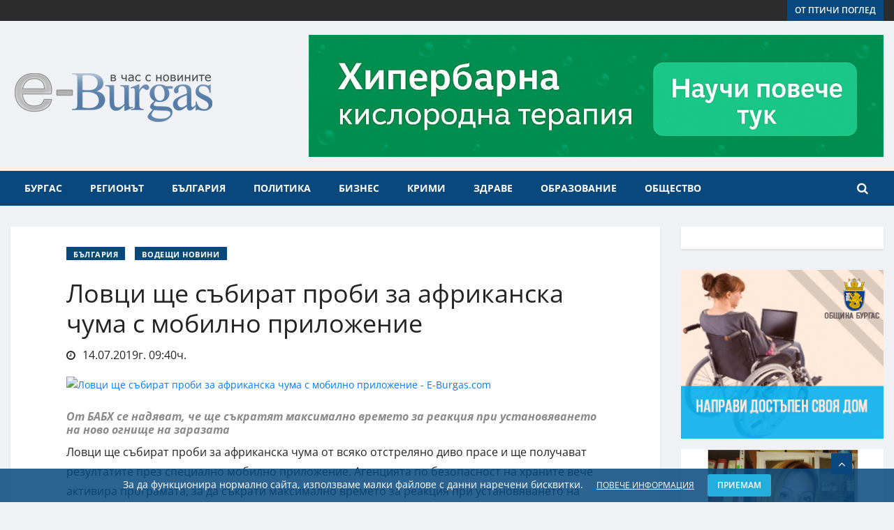

--- FILE ---
content_type: text/html; charset=UTF-8
request_url: https://e-burgas.com/post/lovci-shte-sabirat-probi-za-afrikanska-chuma-s-mobilno-prilojenie-8050
body_size: 20565
content:
<!DOCTYPE html>
<html lang="bg">
  <head itemscope itemtype="http://schema.org/WebSite">
 <title>Ловци ще събират проби за африканска чума с мобилно приложение - Последни новини от Бургас и региона E-burgas.com</title>
		<meta property="og:title" content="Ловци ще събират проби за африканска чума с мобилно приложение - Последни новини от Бургас и региона E-burgas.com" />
				
	<meta property="og:locale" content="bg_BG" />
	<meta property="og:type" content="article" />
	<meta property="og:url" content="https://e-burgas.com/post/lovci-shte-sabirat-probi-za-afrikanska-chuma-s-mobilno-prilojenie-8050" />
	<link rel="canonical" href="https://e-burgas.com/post/lovci-shte-sabirat-probi-za-afrikanska-chuma-s-mobilno-prilojenie-8050" />
	<meta property="og:image" content="https://e-burgas.com/uploads//2019/07/10608528_4724345402883_1589460624906427110_o.jpg" />
	<meta property="og:image:width" content="1920" />
	<meta property="og:image:height" content="1080" />
	<meta property="og:description" content="От БАБХ се надяват, че ще съкратят максимално времето за реакция при установяването на ново огнище на заразата

Ловци ще събират проби за африканска чума от всяко отстреляно диво прасе и ще получават резултатите през специално мобилно приложение. Агенцията по безопасност на храните вече активира п" />
	<meta property="og:site_name" content="Последни новини от Бургас и региона E-burgas.com" />
	<meta property="article:publisher" content="https://www.facebook.com/eburgass/" />
	<meta property="article:author" content="https://www.facebook.com/eburgass/" />
	<meta property="fb:app_id" content="125114418162969" />
			
  	<meta http-equiv="Content-Type" content="text/html; charset=UTF-8">
    <meta name="viewport" content="width=device-width, initial-scale=1, maximum-scale=3, user-scalable=yes">
	<meta name="author" content="e-Burgas">
	
	<meta name="description" content="От БАБХ се надяват, че ще съкратят максимално времето за реакция при установяването на ново огнище на заразата

Ловци ще събират проби за африканска чума от всяко отстреляно диво прасе и ще получават резултатите през специално мобилно приложение. Агенцията по безопасност на храните вече активира п">
    <link rel="shortcut icon" href="https://e-burgas.com/uploads/design/favicon.png" type="image/png">

	<meta name="robots" content="index, follow"/><style type="text/css">@font-face {font-family:Open Sans;font-style:normal;font-weight:400;src:url(/cf-fonts/s/open-sans/5.0.20/hebrew/400/normal.woff2);unicode-range:U+0590-05FF,U+200C-2010,U+20AA,U+25CC,U+FB1D-FB4F;font-display:swap;}@font-face {font-family:Open Sans;font-style:normal;font-weight:400;src:url(/cf-fonts/s/open-sans/5.0.20/vietnamese/400/normal.woff2);unicode-range:U+0102-0103,U+0110-0111,U+0128-0129,U+0168-0169,U+01A0-01A1,U+01AF-01B0,U+0300-0301,U+0303-0304,U+0308-0309,U+0323,U+0329,U+1EA0-1EF9,U+20AB;font-display:swap;}@font-face {font-family:Open Sans;font-style:normal;font-weight:400;src:url(/cf-fonts/s/open-sans/5.0.20/greek/400/normal.woff2);unicode-range:U+0370-03FF;font-display:swap;}@font-face {font-family:Open Sans;font-style:normal;font-weight:400;src:url(/cf-fonts/s/open-sans/5.0.20/cyrillic/400/normal.woff2);unicode-range:U+0301,U+0400-045F,U+0490-0491,U+04B0-04B1,U+2116;font-display:swap;}@font-face {font-family:Open Sans;font-style:normal;font-weight:400;src:url(/cf-fonts/s/open-sans/5.0.20/greek-ext/400/normal.woff2);unicode-range:U+1F00-1FFF;font-display:swap;}@font-face {font-family:Open Sans;font-style:normal;font-weight:400;src:url(/cf-fonts/s/open-sans/5.0.20/latin/400/normal.woff2);unicode-range:U+0000-00FF,U+0131,U+0152-0153,U+02BB-02BC,U+02C6,U+02DA,U+02DC,U+0304,U+0308,U+0329,U+2000-206F,U+2074,U+20AC,U+2122,U+2191,U+2193,U+2212,U+2215,U+FEFF,U+FFFD;font-display:swap;}@font-face {font-family:Open Sans;font-style:normal;font-weight:400;src:url(/cf-fonts/s/open-sans/5.0.20/latin-ext/400/normal.woff2);unicode-range:U+0100-02AF,U+0304,U+0308,U+0329,U+1E00-1E9F,U+1EF2-1EFF,U+2020,U+20A0-20AB,U+20AD-20CF,U+2113,U+2C60-2C7F,U+A720-A7FF;font-display:swap;}@font-face {font-family:Open Sans;font-style:normal;font-weight:400;src:url(/cf-fonts/s/open-sans/5.0.20/cyrillic-ext/400/normal.woff2);unicode-range:U+0460-052F,U+1C80-1C88,U+20B4,U+2DE0-2DFF,U+A640-A69F,U+FE2E-FE2F;font-display:swap;}@font-face {font-family:Open Sans;font-style:italic;font-weight:400;src:url(/cf-fonts/s/open-sans/5.0.20/latin-ext/400/italic.woff2);unicode-range:U+0100-02AF,U+0304,U+0308,U+0329,U+1E00-1E9F,U+1EF2-1EFF,U+2020,U+20A0-20AB,U+20AD-20CF,U+2113,U+2C60-2C7F,U+A720-A7FF;font-display:swap;}@font-face {font-family:Open Sans;font-style:italic;font-weight:400;src:url(/cf-fonts/s/open-sans/5.0.20/cyrillic/400/italic.woff2);unicode-range:U+0301,U+0400-045F,U+0490-0491,U+04B0-04B1,U+2116;font-display:swap;}@font-face {font-family:Open Sans;font-style:italic;font-weight:400;src:url(/cf-fonts/s/open-sans/5.0.20/vietnamese/400/italic.woff2);unicode-range:U+0102-0103,U+0110-0111,U+0128-0129,U+0168-0169,U+01A0-01A1,U+01AF-01B0,U+0300-0301,U+0303-0304,U+0308-0309,U+0323,U+0329,U+1EA0-1EF9,U+20AB;font-display:swap;}@font-face {font-family:Open Sans;font-style:italic;font-weight:400;src:url(/cf-fonts/s/open-sans/5.0.20/cyrillic-ext/400/italic.woff2);unicode-range:U+0460-052F,U+1C80-1C88,U+20B4,U+2DE0-2DFF,U+A640-A69F,U+FE2E-FE2F;font-display:swap;}@font-face {font-family:Open Sans;font-style:italic;font-weight:400;src:url(/cf-fonts/s/open-sans/5.0.20/greek/400/italic.woff2);unicode-range:U+0370-03FF;font-display:swap;}@font-face {font-family:Open Sans;font-style:italic;font-weight:400;src:url(/cf-fonts/s/open-sans/5.0.20/hebrew/400/italic.woff2);unicode-range:U+0590-05FF,U+200C-2010,U+20AA,U+25CC,U+FB1D-FB4F;font-display:swap;}@font-face {font-family:Open Sans;font-style:italic;font-weight:400;src:url(/cf-fonts/s/open-sans/5.0.20/latin/400/italic.woff2);unicode-range:U+0000-00FF,U+0131,U+0152-0153,U+02BB-02BC,U+02C6,U+02DA,U+02DC,U+0304,U+0308,U+0329,U+2000-206F,U+2074,U+20AC,U+2122,U+2191,U+2193,U+2212,U+2215,U+FEFF,U+FFFD;font-display:swap;}@font-face {font-family:Open Sans;font-style:italic;font-weight:400;src:url(/cf-fonts/s/open-sans/5.0.20/greek-ext/400/italic.woff2);unicode-range:U+1F00-1FFF;font-display:swap;}@font-face {font-family:Open Sans;font-style:normal;font-weight:600;src:url(/cf-fonts/s/open-sans/5.0.20/greek-ext/600/normal.woff2);unicode-range:U+1F00-1FFF;font-display:swap;}@font-face {font-family:Open Sans;font-style:normal;font-weight:600;src:url(/cf-fonts/s/open-sans/5.0.20/latin/600/normal.woff2);unicode-range:U+0000-00FF,U+0131,U+0152-0153,U+02BB-02BC,U+02C6,U+02DA,U+02DC,U+0304,U+0308,U+0329,U+2000-206F,U+2074,U+20AC,U+2122,U+2191,U+2193,U+2212,U+2215,U+FEFF,U+FFFD;font-display:swap;}@font-face {font-family:Open Sans;font-style:normal;font-weight:600;src:url(/cf-fonts/s/open-sans/5.0.20/vietnamese/600/normal.woff2);unicode-range:U+0102-0103,U+0110-0111,U+0128-0129,U+0168-0169,U+01A0-01A1,U+01AF-01B0,U+0300-0301,U+0303-0304,U+0308-0309,U+0323,U+0329,U+1EA0-1EF9,U+20AB;font-display:swap;}@font-face {font-family:Open Sans;font-style:normal;font-weight:600;src:url(/cf-fonts/s/open-sans/5.0.20/cyrillic-ext/600/normal.woff2);unicode-range:U+0460-052F,U+1C80-1C88,U+20B4,U+2DE0-2DFF,U+A640-A69F,U+FE2E-FE2F;font-display:swap;}@font-face {font-family:Open Sans;font-style:normal;font-weight:600;src:url(/cf-fonts/s/open-sans/5.0.20/cyrillic/600/normal.woff2);unicode-range:U+0301,U+0400-045F,U+0490-0491,U+04B0-04B1,U+2116;font-display:swap;}@font-face {font-family:Open Sans;font-style:normal;font-weight:600;src:url(/cf-fonts/s/open-sans/5.0.20/hebrew/600/normal.woff2);unicode-range:U+0590-05FF,U+200C-2010,U+20AA,U+25CC,U+FB1D-FB4F;font-display:swap;}@font-face {font-family:Open Sans;font-style:normal;font-weight:600;src:url(/cf-fonts/s/open-sans/5.0.20/greek/600/normal.woff2);unicode-range:U+0370-03FF;font-display:swap;}@font-face {font-family:Open Sans;font-style:normal;font-weight:600;src:url(/cf-fonts/s/open-sans/5.0.20/latin-ext/600/normal.woff2);unicode-range:U+0100-02AF,U+0304,U+0308,U+0329,U+1E00-1E9F,U+1EF2-1EFF,U+2020,U+20A0-20AB,U+20AD-20CF,U+2113,U+2C60-2C7F,U+A720-A7FF;font-display:swap;}@font-face {font-family:Open Sans;font-style:italic;font-weight:600;src:url(/cf-fonts/s/open-sans/5.0.20/vietnamese/600/italic.woff2);unicode-range:U+0102-0103,U+0110-0111,U+0128-0129,U+0168-0169,U+01A0-01A1,U+01AF-01B0,U+0300-0301,U+0303-0304,U+0308-0309,U+0323,U+0329,U+1EA0-1EF9,U+20AB;font-display:swap;}@font-face {font-family:Open Sans;font-style:italic;font-weight:600;src:url(/cf-fonts/s/open-sans/5.0.20/cyrillic-ext/600/italic.woff2);unicode-range:U+0460-052F,U+1C80-1C88,U+20B4,U+2DE0-2DFF,U+A640-A69F,U+FE2E-FE2F;font-display:swap;}@font-face {font-family:Open Sans;font-style:italic;font-weight:600;src:url(/cf-fonts/s/open-sans/5.0.20/latin/600/italic.woff2);unicode-range:U+0000-00FF,U+0131,U+0152-0153,U+02BB-02BC,U+02C6,U+02DA,U+02DC,U+0304,U+0308,U+0329,U+2000-206F,U+2074,U+20AC,U+2122,U+2191,U+2193,U+2212,U+2215,U+FEFF,U+FFFD;font-display:swap;}@font-face {font-family:Open Sans;font-style:italic;font-weight:600;src:url(/cf-fonts/s/open-sans/5.0.20/greek-ext/600/italic.woff2);unicode-range:U+1F00-1FFF;font-display:swap;}@font-face {font-family:Open Sans;font-style:italic;font-weight:600;src:url(/cf-fonts/s/open-sans/5.0.20/hebrew/600/italic.woff2);unicode-range:U+0590-05FF,U+200C-2010,U+20AA,U+25CC,U+FB1D-FB4F;font-display:swap;}@font-face {font-family:Open Sans;font-style:italic;font-weight:600;src:url(/cf-fonts/s/open-sans/5.0.20/cyrillic/600/italic.woff2);unicode-range:U+0301,U+0400-045F,U+0490-0491,U+04B0-04B1,U+2116;font-display:swap;}@font-face {font-family:Open Sans;font-style:italic;font-weight:600;src:url(/cf-fonts/s/open-sans/5.0.20/latin-ext/600/italic.woff2);unicode-range:U+0100-02AF,U+0304,U+0308,U+0329,U+1E00-1E9F,U+1EF2-1EFF,U+2020,U+20A0-20AB,U+20AD-20CF,U+2113,U+2C60-2C7F,U+A720-A7FF;font-display:swap;}@font-face {font-family:Open Sans;font-style:italic;font-weight:600;src:url(/cf-fonts/s/open-sans/5.0.20/greek/600/italic.woff2);unicode-range:U+0370-03FF;font-display:swap;}@font-face {font-family:Open Sans;font-style:normal;font-weight:700;src:url(/cf-fonts/s/open-sans/5.0.20/cyrillic/700/normal.woff2);unicode-range:U+0301,U+0400-045F,U+0490-0491,U+04B0-04B1,U+2116;font-display:swap;}@font-face {font-family:Open Sans;font-style:normal;font-weight:700;src:url(/cf-fonts/s/open-sans/5.0.20/latin-ext/700/normal.woff2);unicode-range:U+0100-02AF,U+0304,U+0308,U+0329,U+1E00-1E9F,U+1EF2-1EFF,U+2020,U+20A0-20AB,U+20AD-20CF,U+2113,U+2C60-2C7F,U+A720-A7FF;font-display:swap;}@font-face {font-family:Open Sans;font-style:normal;font-weight:700;src:url(/cf-fonts/s/open-sans/5.0.20/cyrillic-ext/700/normal.woff2);unicode-range:U+0460-052F,U+1C80-1C88,U+20B4,U+2DE0-2DFF,U+A640-A69F,U+FE2E-FE2F;font-display:swap;}@font-face {font-family:Open Sans;font-style:normal;font-weight:700;src:url(/cf-fonts/s/open-sans/5.0.20/latin/700/normal.woff2);unicode-range:U+0000-00FF,U+0131,U+0152-0153,U+02BB-02BC,U+02C6,U+02DA,U+02DC,U+0304,U+0308,U+0329,U+2000-206F,U+2074,U+20AC,U+2122,U+2191,U+2193,U+2212,U+2215,U+FEFF,U+FFFD;font-display:swap;}@font-face {font-family:Open Sans;font-style:normal;font-weight:700;src:url(/cf-fonts/s/open-sans/5.0.20/vietnamese/700/normal.woff2);unicode-range:U+0102-0103,U+0110-0111,U+0128-0129,U+0168-0169,U+01A0-01A1,U+01AF-01B0,U+0300-0301,U+0303-0304,U+0308-0309,U+0323,U+0329,U+1EA0-1EF9,U+20AB;font-display:swap;}@font-face {font-family:Open Sans;font-style:normal;font-weight:700;src:url(/cf-fonts/s/open-sans/5.0.20/greek-ext/700/normal.woff2);unicode-range:U+1F00-1FFF;font-display:swap;}@font-face {font-family:Open Sans;font-style:normal;font-weight:700;src:url(/cf-fonts/s/open-sans/5.0.20/greek/700/normal.woff2);unicode-range:U+0370-03FF;font-display:swap;}@font-face {font-family:Open Sans;font-style:normal;font-weight:700;src:url(/cf-fonts/s/open-sans/5.0.20/hebrew/700/normal.woff2);unicode-range:U+0590-05FF,U+200C-2010,U+20AA,U+25CC,U+FB1D-FB4F;font-display:swap;}@font-face {font-family:Open Sans;font-style:italic;font-weight:700;src:url(/cf-fonts/s/open-sans/5.0.20/cyrillic/700/italic.woff2);unicode-range:U+0301,U+0400-045F,U+0490-0491,U+04B0-04B1,U+2116;font-display:swap;}@font-face {font-family:Open Sans;font-style:italic;font-weight:700;src:url(/cf-fonts/s/open-sans/5.0.20/latin-ext/700/italic.woff2);unicode-range:U+0100-02AF,U+0304,U+0308,U+0329,U+1E00-1E9F,U+1EF2-1EFF,U+2020,U+20A0-20AB,U+20AD-20CF,U+2113,U+2C60-2C7F,U+A720-A7FF;font-display:swap;}@font-face {font-family:Open Sans;font-style:italic;font-weight:700;src:url(/cf-fonts/s/open-sans/5.0.20/greek/700/italic.woff2);unicode-range:U+0370-03FF;font-display:swap;}@font-face {font-family:Open Sans;font-style:italic;font-weight:700;src:url(/cf-fonts/s/open-sans/5.0.20/cyrillic-ext/700/italic.woff2);unicode-range:U+0460-052F,U+1C80-1C88,U+20B4,U+2DE0-2DFF,U+A640-A69F,U+FE2E-FE2F;font-display:swap;}@font-face {font-family:Open Sans;font-style:italic;font-weight:700;src:url(/cf-fonts/s/open-sans/5.0.20/latin/700/italic.woff2);unicode-range:U+0000-00FF,U+0131,U+0152-0153,U+02BB-02BC,U+02C6,U+02DA,U+02DC,U+0304,U+0308,U+0329,U+2000-206F,U+2074,U+20AC,U+2122,U+2191,U+2193,U+2212,U+2215,U+FEFF,U+FFFD;font-display:swap;}@font-face {font-family:Open Sans;font-style:italic;font-weight:700;src:url(/cf-fonts/s/open-sans/5.0.20/greek-ext/700/italic.woff2);unicode-range:U+1F00-1FFF;font-display:swap;}@font-face {font-family:Open Sans;font-style:italic;font-weight:700;src:url(/cf-fonts/s/open-sans/5.0.20/vietnamese/700/italic.woff2);unicode-range:U+0102-0103,U+0110-0111,U+0128-0129,U+0168-0169,U+01A0-01A1,U+01AF-01B0,U+0300-0301,U+0303-0304,U+0308-0309,U+0323,U+0329,U+1EA0-1EF9,U+20AB;font-display:swap;}@font-face {font-family:Open Sans;font-style:italic;font-weight:700;src:url(/cf-fonts/s/open-sans/5.0.20/hebrew/700/italic.woff2);unicode-range:U+0590-05FF,U+200C-2010,U+20AA,U+25CC,U+FB1D-FB4F;font-display:swap;}@font-face {font-family:Open Sans;font-style:normal;font-weight:800;src:url(/cf-fonts/s/open-sans/5.0.20/greek-ext/800/normal.woff2);unicode-range:U+1F00-1FFF;font-display:swap;}@font-face {font-family:Open Sans;font-style:normal;font-weight:800;src:url(/cf-fonts/s/open-sans/5.0.20/cyrillic-ext/800/normal.woff2);unicode-range:U+0460-052F,U+1C80-1C88,U+20B4,U+2DE0-2DFF,U+A640-A69F,U+FE2E-FE2F;font-display:swap;}@font-face {font-family:Open Sans;font-style:normal;font-weight:800;src:url(/cf-fonts/s/open-sans/5.0.20/latin-ext/800/normal.woff2);unicode-range:U+0100-02AF,U+0304,U+0308,U+0329,U+1E00-1E9F,U+1EF2-1EFF,U+2020,U+20A0-20AB,U+20AD-20CF,U+2113,U+2C60-2C7F,U+A720-A7FF;font-display:swap;}@font-face {font-family:Open Sans;font-style:normal;font-weight:800;src:url(/cf-fonts/s/open-sans/5.0.20/greek/800/normal.woff2);unicode-range:U+0370-03FF;font-display:swap;}@font-face {font-family:Open Sans;font-style:normal;font-weight:800;src:url(/cf-fonts/s/open-sans/5.0.20/latin/800/normal.woff2);unicode-range:U+0000-00FF,U+0131,U+0152-0153,U+02BB-02BC,U+02C6,U+02DA,U+02DC,U+0304,U+0308,U+0329,U+2000-206F,U+2074,U+20AC,U+2122,U+2191,U+2193,U+2212,U+2215,U+FEFF,U+FFFD;font-display:swap;}@font-face {font-family:Open Sans;font-style:normal;font-weight:800;src:url(/cf-fonts/s/open-sans/5.0.20/hebrew/800/normal.woff2);unicode-range:U+0590-05FF,U+200C-2010,U+20AA,U+25CC,U+FB1D-FB4F;font-display:swap;}@font-face {font-family:Open Sans;font-style:normal;font-weight:800;src:url(/cf-fonts/s/open-sans/5.0.20/vietnamese/800/normal.woff2);unicode-range:U+0102-0103,U+0110-0111,U+0128-0129,U+0168-0169,U+01A0-01A1,U+01AF-01B0,U+0300-0301,U+0303-0304,U+0308-0309,U+0323,U+0329,U+1EA0-1EF9,U+20AB;font-display:swap;}@font-face {font-family:Open Sans;font-style:normal;font-weight:800;src:url(/cf-fonts/s/open-sans/5.0.20/cyrillic/800/normal.woff2);unicode-range:U+0301,U+0400-045F,U+0490-0491,U+04B0-04B1,U+2116;font-display:swap;}</style>

	<!-- HTML5 shim, for IE6-8 support of HTML5 elements. All other JS at the end of file. -->
    <!--[if lt IE 9]>
      <script src="https://e-burgas.com/template/default/js/html5shiv.js"></script>
      <script src="https://e-burgas.com/template/default/js/respond.min.js"></script>
    <![endif]-->
	<link rel="stylesheet" href="https://e-burgas.com/assets/plugins/bootstrap-4.3.1-dist/css/bootstrap.min.css?ver=57"/>
	<link rel="stylesheet" href="https://e-burgas.com/assets/plugins/font-awesome-4.7.0/css/font-awesome.min.css?ver=57"/>
	<link rel="stylesheet" href="https://e-burgas.com/assets/plugins/OwlCarousel2-2.3.4/dist/assets/owl.carousel.min.css?ver=57"/>
	<link rel="stylesheet" href="https://e-burgas.com/assets/plugins/OwlCarousel2-2.3.4/dist/assets/owl.theme.default.min.css?ver=57"/>
	<link rel="stylesheet" href="https://e-burgas.com/assets/plugins/photoswipe-4.1.3/photoswipe.css?ver=57"/>
	<link rel="stylesheet" href="https://e-burgas.com/assets/plugins/photoswipe-4.1.3/default-skin/default-skin.css?ver=57"/>
	<link rel="stylesheet" href="https://e-burgas.com/assets/css/reset.css?ver=57"/>
	<link rel="stylesheet" href="https://e-burgas.com/template/default/assets/css/animate.css?ver=57"/>
	<link rel="stylesheet" href="https://e-burgas.com/template/default/assets/css/navigation.css?ver=57"/>
	<link rel="stylesheet" href="https://e-burgas.com/template/default/assets/css/style.css?ver=57"/>
	<link rel="stylesheet" href="https://e-burgas.com/template/default/assets/css/responsive.css?ver=57"/>
	<link rel="stylesheet" href="https://e-burgas.com/template/default/assets/css/custom.css?ver=57"/>
	<link rel="stylesheet" href="https://e-burgas.com/template/default/assets/css/snow.min.css?ver=57"/>
	<link rel="stylesheet" href="https://e-burgas.com/template/default/assets/css/addtohomescreen.css?ver=57"/>
	 
	<link rel="search" type="application/opensearchdescription+xml" title="Последни новини от Бургас и региона E-burgas.com" href="/opensearch.php" />
	<script type="application/ld+json">
{
	"@context": "http://schema.org/",
	"@type": "NewsMediaOrganization",
		"address": {
			"@type": "PostalAddress",
			"addressCountry":"България",
			"addressLocality":"Бургас",
			"addressRegion":"Бургас",
			"streetAddress":"ул. „Александровска“ 109"
		},
		"description":"	 E-BURGAS - в час с новините - E-BURGAS - Новинарски портал, отразяващ събитията от обществено-политическия живот на Бургас и региона.",
		"image":"https://e-burgas.com/uploads/design/logo.png",
		"logo":"https://e-burgas.com/uploads/design/logo.png",
		"name":"Новинарски портал E-Burgas",
		"telephone":"0887817555",
		"url":"http://e-burgas.com/"
}
</script>
<link rel="apple-touch-icon" sizes="192x192" href="192-icon-e-burgas.png">
<link rel="manifest" href="m1.webmanifest">
  </head>
<body class="body-color">
<div id="fb-root"></div>
<script type="7d31c08b3345df2415351859-text/javascript">(function(d, s, id) {
  var js, fjs = d.getElementsByTagName(s)[0];
  if (d.getElementById(id)) return;
  js = d.createElement(s); js.id = id;
  js.src = 'https://connect.facebook.net/bg_BG/sdk.js#xfbml=1&version=v2.10&appId=299681416619';
  fjs.parentNode.insertBefore(js, fjs);
}(document, 'script', 'facebook-jssdk'));</script>
<div class="body-inner-content">
		<!-- top bar start -->
		<section class="top-bar v4">
			<div class="container">
				<div class="row">
					<div class="col-md-8 align-self-center">
										</div>
					<!-- end col-->

					<div class="col-md-4 align-self-center">
						<div class="text-right xs-left">
							<a class="btn btn-primary btn-sm" href="/posts/ot-ptichi-pogled">от птичи поглед</a>
						</div>

					</div>
					<!--end col -->


				</div>
				<!-- end row -->
			</div>
		</section>
		<!-- end top bar-->

		<!-- ad banner start -->
		<section class="header-middle">
			<div class="container">
				<div class="row">
					<div class="col-md-4 col-5 align-self-center">
						<div class="header-logo">
							 <a href="https://e-burgas.com/">
							<img src="https://e-burgas.com/uploads/design/logo.png?ver=4" alt="Последни новини от Бургас и региона E-burgas.com">
						 </a>
						</div>
					</div>
					<div class="col-md-8 col-12 align-self-center">
						<div class="banner-iframe text-right" data-position="1"></div>
					</div>
					<!-- col end -->
				</div>
				<!-- row  end -->
			</div>
			<!-- container end -->
		</section>

		<!-- header nav start-->
		<header class="header-standerd">
			<div class="container">
				<div class="row">

					<!-- logo end-->
					<div class="col-lg-12">
						<!--nav top end-->
						<nav class="navigation ts-main-menu navigation-landscape">
							<div class="nav-header">
								<a class="nav-brand mobile-logo visible-xs" href="index.html">
									<!-- <img src="images/footer_logo.png" alt=""> -->
								</a>
								<div class="nav-toggle"></div>
							</div>
							<!--nav brand end-->

							<div class="nav-menus-wrapper clearfix">
								<!--nav right menu start-->
								<ul class="right-menu align-to-right">
									<li class="header-search">
										<div class="nav-search">
											<div class="nav-search-button">
												<i class="fa fa-search" aria-hidden="true"></i>
											</div>
											<form>
												<span class="nav-search-close-button" tabindex="0">✕</span>
												<div class="nav-search-inner search-block">
													<input type="search" name="search" class="ajax-search" placeholder="Напишете нещо и натиснете ENTER">
													<div class="ajax_search_results"></div>
												</div>
											</form>
										</div>
									</li>
								</ul>

								<!--nav right menu end-->

								<!-- nav menu start-->
								<ul class="nav-menu">
									<li>
										<a href="/posts/burgas">Бургас</a>
									</li>
									<!-- Менюто е заредено от кеша, генерирано е на 21.01.2026г. 12:24:41ч. --><li><a href="#">Регионът</a><div class="megamenu-panel"><div class="megamenu-tabs"><ul class="megamenu-tabs-nav"><li class="active"><a href="#">Айтос</a></li><li ><a href="#">Камено</a></li><li ><a href="#">Карнобат</a></li><li ><a href="#">Малко Търново</a></li><li ><a href="#">Несебър</a></li><li ><a href="#">Поморие</a></li><li ><a href="#">Приморско</a></li><li ><a href="#">Руен</a></li><li ><a href="#">Созопол</a></li><li ><a href="#">Средец</a></li><li ><a href="#">Сунгурларе</a></li><li ><a href="#">Царево</a></li></ul><div class="megamenu-tabs-pane active"><div class="row"><div class="col-12 col-lg-4"><div class="item"><div class="ts-post-thumb"><a href="https://e-burgas.com/post/kriminalen-uikend-v-burgasko-narkoaresti-tejki-katastrofi-i-tragichni-incidenti-5925"><img class="img-fluid" src="https://e-burgas.com/uploads//2025/08/BB0D91D0-7EF0-4E20-A7B3-F2DEA4BBD19B_thumb.png" alt=""></a></div><div class="post-content"><h3 class="post-title"><a href="https://e-burgas.com/post/kriminalen-uikend-v-burgasko-narkoaresti-tejki-katastrofi-i-tragichni-incidenti-5925">Криминален уикенд в Бургаско: наркоарести, тежки катастрофи и трагични инциденти</a></h3></div></div></div><div class="col-12 col-lg-4"><div class="item"><div class="ts-post-thumb"><a href="https://e-burgas.com/post/mlad-burgazliya-arestuvan-za-krajba-na-nad-10-000-leva-ot-vazrasten-maj-v-kv-gorno-ezerovo-1466"><img class="img-fluid" src="https://e-burgas.com/uploads//2025/05/IMG_3694_thumb.jpeg" alt=""></a></div><div class="post-content"><h3 class="post-title"><a href="https://e-burgas.com/post/mlad-burgazliya-arestuvan-za-krajba-na-nad-10-000-leva-ot-vazrasten-maj-v-kv-gorno-ezerovo-1466">Млад бургазлия арестуван за кражба на над 10 000 лева от възрастен мъж в кв. „Горно Езерово“</a></h3></div></div></div><div class="col-12 col-lg-4"><div class="item"><div class="ts-post-thumb"><a href="https://e-burgas.com/post/na-sreshta-s-oblastniya-upravitel-kmetovete-spodeliha-problemi-i-gotovnost-za-predstoyashtiya-leten-sezon-7314"><img class="img-fluid" src="https://e-burgas.com/uploads//2024/04/111_thumb.jpg" alt=""></a></div><div class="post-content"><h3 class="post-title"><a href="https://e-burgas.com/post/na-sreshta-s-oblastniya-upravitel-kmetovete-spodeliha-problemi-i-gotovnost-za-predstoyashtiya-leten-sezon-7314">На среща с областния управител кметовете споделиха проблеми и готовност за предстоящия летен сезон</a></h3></div></div></div><div class="col-12 col-lg-4"><div class="item"><div class="ts-post-thumb"><a href="https://e-burgas.com/post/vremenni-zatrudneniya-pri-izdavaneto-na-lichni-dokumenti-v-aytos-karnobat-i-sungurlare-8877"><img class="img-fluid" src="https://e-burgas.com/uploads//2024/02/Dokumenti_thumb.jpg" alt=""></a></div><div class="post-content"><h3 class="post-title"><a href="https://e-burgas.com/post/vremenni-zatrudneniya-pri-izdavaneto-na-lichni-dokumenti-v-aytos-karnobat-i-sungurlare-8877">Временни затруднения при издаването на лични документи в Айтос, Карнобат и Сунгурларе</a></h3></div></div></div><div class="col-12 col-lg-4"><div class="item"><div class="ts-post-thumb"><a href="https://e-burgas.com/post/oblastniyat-upravitel-na-burgas-pozdravi-novata-mestna-vlast-v-burgaskiya-region-9083"><img class="img-fluid" src="https://e-burgas.com/uploads//2023/11/768x432_thumb.jpg" alt=""></a></div><div class="post-content"><h3 class="post-title"><a href="https://e-burgas.com/post/oblastniyat-upravitel-na-burgas-pozdravi-novata-mestna-vlast-v-burgaskiya-region-9083">Областният управител на Бургас поздрави новата местна власт в Бургаския регион</a></h3></div></div></div><div class="col-12 col-lg-4"><div class="item"><div class="ts-post-thumb"><a href="https://e-burgas.com/post/neadekvaten-maj-ot-karlovo-podludi-aytos-s-bombichki-zaplashva-policai-3071"><img class="img-fluid" src="https://e-burgas.com/uploads//2021/08/police-patrulka_2_thumb.jpg" alt=""></a></div><div class="post-content"><h3 class="post-title"><a href="https://e-burgas.com/post/neadekvaten-maj-ot-karlovo-podludi-aytos-s-bombichki-zaplashva-policai-3071">Неадекватен мъж от Карлово подлуди Айтос с бомбички, заплашва полицаи</a></h3></div></div></div></div><a href="https://e-burgas.com/posts/aitos" class="btn btn-primary btn-sm mt-3">Вижте още от Айтос</a></div><div class="megamenu-tabs-pane "><div class="row"><div class="col-12 col-lg-4"><div class="item"><div class="ts-post-thumb"><a href="https://e-burgas.com/post/solidarnostta-spasi-balgarovo-hora-i-institucii-zaedno-ovladyaha-ogneniya-ad-3885"><img class="img-fluid" src="https://e-burgas.com/uploads//2025/08/IMG_6841_thumb.jpeg" alt=""></a></div><div class="post-content"><h3 class="post-title"><a href="https://e-burgas.com/post/solidarnostta-spasi-balgarovo-hora-i-institucii-zaedno-ovladyaha-ogneniya-ad-3885">Солидарността спаси Българово: хора и институции заедно овладяха огнения ад</a></h3></div></div></div><div class="col-12 col-lg-4"><div class="item"><div class="ts-post-thumb"><a href="https://e-burgas.com/post/ognen-ad-kray-balgarovo-pojarat-stigna-do-parvite-kashti-evakuirat-hora-8750"><img class="img-fluid" src="https://e-burgas.com/uploads//2025/08/IMG_6831_thumb.jpeg" alt=""></a></div><div class="post-content"><h3 class="post-title"><a href="https://e-burgas.com/post/ognen-ad-kray-balgarovo-pojarat-stigna-do-parvite-kashti-evakuirat-hora-8750">Огнен ад край Българово: Пожарът стигна до първите къщи, евакуират хора</a></h3></div></div></div><div class="col-12 col-lg-4"><div class="item"><div class="ts-post-thumb"><a href="https://e-burgas.com/post/paula-s-premiera-na-novo-parche-v-kameno-na-bezopasno-lyato-4925"><img class="img-fluid" src="https://e-burgas.com/uploads//2025/06/IMG_4865_thumb.jpeg" alt=""></a></div><div class="post-content"><h3 class="post-title"><a href="https://e-burgas.com/post/paula-s-premiera-na-novo-parche-v-kameno-na-bezopasno-lyato-4925">Паула с премиера на ново парче в Камено на „Безопасно лято“</a></h3></div></div></div><div class="col-12 col-lg-4"><div class="item"><div class="ts-post-thumb"><a href="https://e-burgas.com/post/oficialno-saobshtenie-bezopasno-lyato-kameno-2025-7352"><img class="img-fluid" src="https://e-burgas.com/uploads//2025/06/logo_MKBPPMN_R_thumb.jpg" alt=""></a></div><div class="post-content"><h3 class="post-title"><a href="https://e-burgas.com/post/oficialno-saobshtenie-bezopasno-lyato-kameno-2025-7352">ОФИЦИАЛНО СЪОБЩЕНИЕ „Безопасно лято“ – Камено 2025</a></h3></div></div></div><div class="col-12 col-lg-4"><div class="item"><div class="ts-post-thumb"><a href="https://e-burgas.com/post/bezopasno-lyato-v-kameno-zabavlenie-obrazovanie-i-moshtni-motori-1117"><img class="img-fluid" src="https://e-burgas.com/uploads//2025/06/B773D0D4-FBA2-429F-A1AD-6978F3DF5FD6_thumb.png" alt=""></a></div><div class="post-content"><h3 class="post-title"><a href="https://e-burgas.com/post/bezopasno-lyato-v-kameno-zabavlenie-obrazovanie-i-moshtni-motori-1117">“Безопасно лято” в Камено – забавление, образование и мощни мотори!</a></h3></div></div></div><div class="col-12 col-lg-4"><div class="item"><div class="ts-post-thumb"><a href="https://e-burgas.com/post/oshte-edna-katastrofa-na-magistrala-trakiya-kray-kamenovo-ot-tazi-sutrin-koga-shte-poemem-otgovornost-za-patnata-infrastruktura-5651"><img class="img-fluid" src="https://e-burgas.com/uploads//2025/06/IMG_4120_thumb.webp" alt=""></a></div><div class="post-content"><h3 class="post-title"><a href="https://e-burgas.com/post/oshte-edna-katastrofa-na-magistrala-trakiya-kray-kamenovo-ot-tazi-sutrin-koga-shte-poemem-otgovornost-za-patnata-infrastruktura-5651">Още една катастрофа на магистрала „Тракия“ край Каменово от тази сутрин: Кога ще поемем отговорност за пътната инфраструктура?</a></h3></div></div></div></div><a href="https://e-burgas.com/posts/kameno" class="btn btn-primary btn-sm mt-3">Вижте още от Камено</a></div><div class="megamenu-tabs-pane "><div class="row"><div class="col-12 col-lg-4"><div class="item"><div class="ts-post-thumb"><a href="https://e-burgas.com/post/lek-avtomobil-blasna-9-godishno-dete-s-velosiped-kray-zakritiya-pazar-v-karnobat-6914"><img class="img-fluid" src="https://e-burgas.com/uploads//2025/05/IMG_4109_thumb.jpeg" alt=""></a></div><div class="post-content"><h3 class="post-title"><a href="https://e-burgas.com/post/lek-avtomobil-blasna-9-godishno-dete-s-velosiped-kray-zakritiya-pazar-v-karnobat-6914">Лек автомобил блъсна 9-годишно дете с велосипед край закрития пазар в Карнобат</a></h3></div></div></div><div class="col-12 col-lg-4"><div class="item"><div class="ts-post-thumb"><a href="https://e-burgas.com/post/zaloven-s-metamfetamin-amfetamin-i-kanabis-pri-policeyska-akciya-v-karnobat-7860"><img class="img-fluid" src="https://e-burgas.com/uploads//2025/04/IMG_2573_thumb.jpeg" alt=""></a></div><div class="post-content"><h3 class="post-title"><a href="https://e-burgas.com/post/zaloven-s-metamfetamin-amfetamin-i-kanabis-pri-policeyska-akciya-v-karnobat-7860">Заловен с метамфетамин, амфетамин и канабис при полицейска акция в Карнобат</a></h3></div></div></div><div class="col-12 col-lg-4"><div class="item"><div class="ts-post-thumb"><a href="https://e-burgas.com/post/polina-za-koyato-karnobat-daryava-krav-veche-e-dobre-i-se-usmihva-8893"><img class="img-fluid" src="https://e-burgas.com/uploads//2024/10/IMG_7177_thumb.jpeg" alt=""></a></div><div class="post-content"><h3 class="post-title"><a href="https://e-burgas.com/post/polina-za-koyato-karnobat-daryava-krav-veche-e-dobre-i-se-usmihva-8893">Полина, за която Карнобат дарява кръв, вече е добре и се усмихва</a></h3></div></div></div><div class="col-12 col-lg-4"><div class="item"><div class="ts-post-thumb"><a href="https://e-burgas.com/post/tejka-katastrofa-kray-karnobat-mayka-i-dve-deca-v-kritichno-sastoyanie-tarsyat-se-speshni-kravodariteli-3571"><img class="img-fluid" src="https://e-burgas.com/uploads//2024/10/IMG_6609_thumb.jpeg" alt=""></a></div><div class="post-content"><h3 class="post-title"><a href="https://e-burgas.com/post/tejka-katastrofa-kray-karnobat-mayka-i-dve-deca-v-kritichno-sastoyanie-tarsyat-se-speshni-kravodariteli-3571">Тежка катастрофа край Карнобат – майка и две деца в критично състояние, търсят се спешни кръводарители</a></h3></div></div></div><div class="col-12 col-lg-4"><div class="item"><div class="ts-post-thumb"><a href="https://e-burgas.com/post/prokuraturata-proveryava-signalite-za-obgazyavane-v-karnobat-2424"><img class="img-fluid" src="https://e-burgas.com/uploads//2024/04/980x551_1712738597_thumb.jpg" alt=""></a></div><div class="post-content"><h3 class="post-title"><a href="https://e-burgas.com/post/prokuraturata-proveryava-signalite-za-obgazyavane-v-karnobat-2424">Прокуратурата проверява сигналите за обгазяване в Карнобат</a></h3></div></div></div><div class="col-12 col-lg-4"><div class="item"><div class="ts-post-thumb"><a href="https://e-burgas.com/post/vremenni-zatrudneniya-pri-izdavaneto-na-lichni-dokumenti-v-aytos-karnobat-i-sungurlare-8877"><img class="img-fluid" src="https://e-burgas.com/uploads//2024/02/Dokumenti_thumb.jpg" alt=""></a></div><div class="post-content"><h3 class="post-title"><a href="https://e-burgas.com/post/vremenni-zatrudneniya-pri-izdavaneto-na-lichni-dokumenti-v-aytos-karnobat-i-sungurlare-8877">Временни затруднения при издаването на лични документи в Айтос, Карнобат и Сунгурларе</a></h3></div></div></div></div><a href="https://e-burgas.com/posts/karnobat" class="btn btn-primary btn-sm mt-3">Вижте още от Карнобат</a></div><div class="megamenu-tabs-pane "><div class="row"><div class="col-12 col-lg-4"><div class="item"><div class="ts-post-thumb"><a href="https://e-burgas.com/post/letni-kulturni-sabitiya-2154"><img class="img-fluid" src="https://e-burgas.com/uploads//2024/09/IMG_5218_thumb.png" alt=""></a></div><div class="post-content"><h3 class="post-title"><a href="https://e-burgas.com/post/letni-kulturni-sabitiya-2154">Летни културни събития</a></h3></div></div></div><div class="col-12 col-lg-4"><div class="item"><div class="ts-post-thumb"><a href="https://e-burgas.com/post/arestuvaha-trima-granichni-policai-kray-malko-tarnovo-1698"><img class="img-fluid" src="https://e-burgas.com/uploads//2022/11/9b107617b0398fbd43f5fc63a89b8114-5065282_thumb.jpg" alt="Снимка БГНЕС"></a></div><div class="post-content"><h3 class="post-title"><a href="https://e-burgas.com/post/arestuvaha-trima-granichni-policai-kray-malko-tarnovo-1698">Арестуваха трима гранични полицаи край Малко Търново</a></h3></div></div></div><div class="col-12 col-lg-4"><div class="item"><div class="ts-post-thumb"><a href="https://e-burgas.com/post/pojar-vilnya-v-gorata-kray-stoilovo-snimki-9378"><img class="img-fluid" src="https://e-burgas.com/uploads//2022/11/1_1_thumb.jpg" alt=""></a></div><div class="post-content"><h3 class="post-title"><a href="https://e-burgas.com/post/pojar-vilnya-v-gorata-kray-stoilovo-snimki-9378">Пожар вилня в гората край Стоилово (снимки)</a></h3></div></div></div><div class="col-12 col-lg-4"><div class="item"><div class="ts-post-thumb"><a href="https://e-burgas.com/post/stana-yasno-sastoyanieto-na-postradalite-ot-tejkata-katastrofa-kray-malko-tarnovo-4438"><img class="img-fluid" src="https://e-burgas.com/uploads//2022/10/Y_thumb.jpg" alt=""></a></div><div class="post-content"><h3 class="post-title"><a href="https://e-burgas.com/post/stana-yasno-sastoyanieto-na-postradalite-ot-tejkata-katastrofa-kray-malko-tarnovo-4438">Стана ясно състоянието на пострадалите от тежката катастрофа край Малко Търново</a></h3></div></div></div><div class="col-12 col-lg-4"><div class="item"><div class="ts-post-thumb"><a href="https://e-burgas.com/post/dve-deca-sa-v-bolnica-sled-chelna-katastrofa-mejdu-dva-avtomobila-kray-malko-tarnovo-9975"><img class="img-fluid" src="https://e-burgas.com/uploads//2022/10/Y_thumb.jpg" alt=""></a></div><div class="post-content"><h3 class="post-title"><a href="https://e-burgas.com/post/dve-deca-sa-v-bolnica-sled-chelna-katastrofa-mejdu-dva-avtomobila-kray-malko-tarnovo-9975">Майка и две деца са в болница след челна катастрофа между два автомобила край Малко Търново (снимки)</a></h3></div></div></div><div class="col-12 col-lg-4"><div class="item"><div class="ts-post-thumb"><a href="https://e-burgas.com/post/strandja-olekna-s-nyakolko-tona-bokluk-sled-namesata-na-dobrovolcite-ot-za-zemyata-8959"><img class="img-fluid" src="https://e-burgas.com/uploads//2022/05/IMG_20220502_094623_thumb.jpg" alt=""></a></div><div class="post-content"><h3 class="post-title"><a href="https://e-burgas.com/post/strandja-olekna-s-nyakolko-tona-bokluk-sled-namesata-na-dobrovolcite-ot-za-zemyata-8959">Странджа олекна с няколко тона боклук след намесата на доброволците от "За Земята" </a></h3></div></div></div></div><a href="https://e-burgas.com/posts/malko-tarnavo" class="btn btn-primary btn-sm mt-3">Вижте още от Малко Търново</a></div><div class="megamenu-tabs-pane "><div class="row"><div class="col-12 col-lg-4"><div class="item"><div class="ts-post-thumb"><a href="https://e-burgas.com/post/opit-za-napadenie-s-noj-v-slanchev-bryag-bremenna-jena-i-dete-v-shok-6297"><img class="img-fluid" src="https://e-burgas.com/uploads//2025/11/IMG_0235_thumb.jpeg" alt=""></a></div><div class="post-content"><h3 class="post-title"><a href="https://e-burgas.com/post/opit-za-napadenie-s-noj-v-slanchev-bryag-bremenna-jena-i-dete-v-shok-6297">Опит за нападение с нож в Слънчев бряг — бременна жена и дете в шок</a></h3></div></div></div><div class="col-12 col-lg-4"><div class="item"><div class="ts-post-thumb"><a href="https://e-burgas.com/post/motocikletist-postrada-pri-katastrofa-na-patya-burgas-varna-8517"><img class="img-fluid" src="https://e-burgas.com/uploads//2025/10/IMG_0052_thumb.jpeg" alt=""></a></div><div class="post-content"><h3 class="post-title"><a href="https://e-burgas.com/post/motocikletist-postrada-pri-katastrofa-na-patya-burgas-varna-8517">Мотоциклетист пострада при катастрофа на пътя Бургас – Варна</a></h3></div></div></div><div class="col-12 col-lg-4"><div class="item"><div class="ts-post-thumb"><a href="https://e-burgas.com/post/izcheznalata-istina-kak-edna-reka-koyato-ne-sashtestvuva-stana-osnova-za-mediyna-isteriya-9907"><img class="img-fluid" src="https://e-burgas.com/uploads//2025/10/Untitled_thumb.png" alt=""></a></div><div class="post-content"><h3 class="post-title"><a href="https://e-burgas.com/post/izcheznalata-istina-kak-edna-reka-koyato-ne-sashtestvuva-stana-osnova-za-mediyna-isteriya-9907">„Изчезналата истина“: как една „река“, която не съществува, стана основа за медийна истерия</a></h3></div></div></div><div class="col-12 col-lg-4"><div class="item"><div class="ts-post-thumb"><a href="https://e-burgas.com/post/kogato-potopat-ne-e-voda-a-bezhaberie-9032"><img class="img-fluid" src="https://e-burgas.com/uploads//2025/10/IMG_9124_thumb.jpeg" alt=""></a></div><div class="post-content"><h3 class="post-title"><a href="https://e-burgas.com/post/kogato-potopat-ne-e-voda-a-bezhaberie-9032">КОГАТО ПОТОПЪТ НЕ Е ВОДА, А БЕЗХАБЕРИЕ</a></h3></div></div></div><div class="col-12 col-lg-4"><div class="item"><div class="ts-post-thumb"><a href="https://e-burgas.com/post/piyan-ukrainec-vletya-s-avtomobil-v-detska-ploshtadka-v-nesebar-7505"><img class="img-fluid" src="https://e-burgas.com/uploads//2025/09/IMG_8117_thumb.jpeg" alt=""></a></div><div class="post-content"><h3 class="post-title"><a href="https://e-burgas.com/post/piyan-ukrainec-vletya-s-avtomobil-v-detska-ploshtadka-v-nesebar-7505">Пиян украинец влетя с автомобил в детска площадка в Несебър</a></h3></div></div></div><div class="col-12 col-lg-4"><div class="item"><div class="ts-post-thumb"><a href="https://e-burgas.com/post/agresiven-ukrainec-napadna-ohranitel-v-slanchev-bryag-postrada-s-porezni-rani-5490"><img class="img-fluid" src="https://e-burgas.com/uploads//2025/09/IMG_7287_thumb.png" alt=""></a></div><div class="post-content"><h3 class="post-title"><a href="https://e-burgas.com/post/agresiven-ukrainec-napadna-ohranitel-v-slanchev-bryag-postrada-s-porezni-rani-5490">Агресивен украинец нападна охранител в Слънчев бряг – пострада с порезни рани</a></h3></div></div></div></div><a href="https://e-burgas.com/posts/nesebar" class="btn btn-primary btn-sm mt-3">Вижте още от Несебър</a></div><div class="megamenu-tabs-pane "><div class="row"><div class="col-12 col-lg-4"><div class="item"><div class="ts-post-thumb"><a href="https://e-burgas.com/post/interhotel-pomorie-krayat-na-edin-arhitekturen-simvol-i-nachaloto-na-nova-epoha-4565"><img class="img-fluid" src="https://e-burgas.com/uploads//2025/12/pomorie-640x328_thumb.jpg" alt="Снимка: На морето"></a></div><div class="post-content"><h3 class="post-title"><a href="https://e-burgas.com/post/interhotel-pomorie-krayat-na-edin-arhitekturen-simvol-i-nachaloto-na-nova-epoha-4565">Интерхотел „Поморие“ – краят на един архитектурен символ и началото на нова епоха</a></h3></div></div></div><div class="col-12 col-lg-4"><div class="item"><div class="ts-post-thumb"><a href="https://e-burgas.com/post/licevo-chelyustniyat-hirurg-doc-konstantin-dimov-spasi-jivota-na-dve-sestri-kray-pomorie-3959"><img class="img-fluid" src="https://e-burgas.com/uploads//2025/08/IMG_6454_thumb.webp" alt=""></a></div><div class="post-content"><h3 class="post-title"><a href="https://e-burgas.com/post/licevo-chelyustniyat-hirurg-doc-konstantin-dimov-spasi-jivota-na-dve-sestri-kray-pomorie-3959">Лицево-челюстният хирург доц. Константин Димов спаси живота на две сестри край Поморие</a></h3></div></div></div><div class="col-12 col-lg-4"><div class="item"><div class="ts-post-thumb"><a href="https://e-burgas.com/post/rayonen-sad-pomorie-ostavi-v-aresta-jena-hvanata-da-shofira-piyana-7014"><img class="img-fluid" src="https://e-burgas.com/uploads//2025/07/IMG_5541_thumb.webp" alt=""></a></div><div class="post-content"><h3 class="post-title"><a href="https://e-burgas.com/post/rayonen-sad-pomorie-ostavi-v-aresta-jena-hvanata-da-shofira-piyana-7014">Районен съд – Поморие остави в ареста жена, хваната да шофира пияна</a></h3></div></div></div><div class="col-12 col-lg-4"><div class="item"><div class="ts-post-thumb"><a href="https://e-burgas.com/post/folk-pevicata-debora-veche-e-vkarana-v-burgaskiya-zatvor-sled-porednata-piyana-katastrofa-s-dete-v-kolata-8609"><img class="img-fluid" src="https://e-burgas.com/uploads//2025/07/IMG_5503_thumb.jpeg" alt=""></a></div><div class="post-content"><h3 class="post-title"><a href="https://e-burgas.com/post/folk-pevicata-debora-veche-e-vkarana-v-burgaskiya-zatvor-sled-porednata-piyana-katastrofa-s-dete-v-kolata-8609">Фолк певицата Дебора вече е вкарана в Бургаския затвор след поредната пияна катастрофа с дете в колата</a></h3></div></div></div><div class="col-12 col-lg-4"><div class="item"><div class="ts-post-thumb"><a href="https://e-burgas.com/post/chetirima-zadarjani-s-narkotici-pri-zrelishtna-akciya-kray-pomorie-sred-tyah-e-kriminalno-proyaveniyat-dimitar-tenev-4132"><img class="img-fluid" src="https://e-burgas.com/uploads//2025/05/IMG_4076_thumb.jpeg" alt=""></a></div><div class="post-content"><h3 class="post-title"><a href="https://e-burgas.com/post/chetirima-zadarjani-s-narkotici-pri-zrelishtna-akciya-kray-pomorie-sred-tyah-e-kriminalno-proyaveniyat-dimitar-tenev-4132">Четирима задържани с наркотици при зрелищна акция край Поморие: Сред тях е криминално проявеният Димитър Тенев</a></h3></div></div></div><div class="col-12 col-lg-4"><div class="item"><div class="ts-post-thumb"><a href="https://e-burgas.com/post/chetirima-zadarjani-s-narkotici-pri-zrelishtna-akciya-kray-pomorie-sred-tyah-e-kriminalno-proyaveniyat-dimitar-tenev-7067"><img class="img-fluid" src="https://e-burgas.com/assets/images/placeholder.jpg" alt=""></a></div><div class="post-content"><h3 class="post-title"><a href="https://e-burgas.com/post/chetirima-zadarjani-s-narkotici-pri-zrelishtna-akciya-kray-pomorie-sred-tyah-e-kriminalno-proyaveniyat-dimitar-tenev-7067">Четирима задържани с наркотици при зрелищна акция край Поморие: Сред тях е криминално проявеният Димитър Тенев</a></h3></div></div></div></div><a href="https://e-burgas.com/posts/pomorie" class="btn btn-primary btn-sm mt-3">Вижте още от Поморие</a></div><div class="megamenu-tabs-pane "><div class="row"><div class="col-12 col-lg-4"><div class="item"><div class="ts-post-thumb"><a href="https://e-burgas.com/post/grajdani-izlizat-na-protest-iskat-nezabavno-premahvane-na-opasniya-korab-i-otgovornost-za-institucionalnoto-bezdeystvie-1251"><img class="img-fluid" src="https://e-burgas.com/uploads//2025/12/IMG_0698_thumb.jpeg" alt=""></a></div><div class="post-content"><h3 class="post-title"><a href="https://e-burgas.com/post/grajdani-izlizat-na-protest-iskat-nezabavno-premahvane-na-opasniya-korab-i-otgovornost-za-institucionalnoto-bezdeystvie-1251">Граждани излизат на протест: Искат незабавно премахване на опасния кораб и отговорност за институционалното бездействие</a></h3></div></div></div><div class="col-12 col-lg-4"><div class="item"><div class="ts-post-thumb"><a href="https://e-burgas.com/post/tejka-katastrofa-kray-sozopol-otne-jivota-na-31-godishen-motorist-i-otnovo-ni-napomni-zashto-omrazata-kam-motorite-i-glupavite-manevri-ubivat-8510"><img class="img-fluid" src="https://e-burgas.com/uploads//2025/07/IMG_5333_thumb.jpeg" alt=""></a></div><div class="post-content"><h3 class="post-title"><a href="https://e-burgas.com/post/tejka-katastrofa-kray-sozopol-otne-jivota-na-31-godishen-motorist-i-otnovo-ni-napomni-zashto-omrazata-kam-motorite-i-glupavite-manevri-ubivat-8510">Тежка катастрофа край Созопол отне живота на 31-годишен моторист – и отново ни напомни защо омразата към моторите и глупавите маневри убиват</a></h3></div></div></div><div class="col-12 col-lg-4"><div class="item"><div class="ts-post-thumb"><a href="https://e-burgas.com/post/dogovorni-otnosheniya-mejdu-burgaskiya-darjaven-universitet-i-obshtina-pomorie-garantirat-obuchenie-na-paramedici-2162"><img class="img-fluid" src="https://e-burgas.com/uploads//2025/06/IMG_4760_thumb.jpeg" alt=""></a></div><div class="post-content"><h3 class="post-title"><a href="https://e-burgas.com/post/dogovorni-otnosheniya-mejdu-burgaskiya-darjaven-universitet-i-obshtina-pomorie-garantirat-obuchenie-na-paramedici-2162">Договорни отношения между Бургаския държавен университет и Община Поморие гарантират обучение на парамедици</a></h3></div></div></div><div class="col-12 col-lg-4"><div class="item"><div class="ts-post-thumb"><a href="https://e-burgas.com/post/incident-v-pomorie-50-metrov-kran-padna-varhu-lodki-po-vreme-na-burya-4382"><img class="img-fluid" src="https://e-burgas.com/uploads//2025/04/IMG_2410_thumb.jpeg" alt=""></a></div><div class="post-content"><h3 class="post-title"><a href="https://e-burgas.com/post/incident-v-pomorie-50-metrov-kran-padna-varhu-lodki-po-vreme-na-burya-4382">Инцидент в Поморие: 50-метров кран падна върху лодки по време на буря</a></h3></div></div></div><div class="col-12 col-lg-4"><div class="item"><div class="ts-post-thumb"><a href="https://e-burgas.com/post/pomoriyskoto-lyato-topli-spomeni-cheren-pyasak-i-tyurkoazena-voda-3507"><img class="img-fluid" src="https://e-burgas.com/uploads//2024/10/IMG_6929_thumb.jpeg" alt="Снимка: фейсбук- Павлин Кулов"></a></div><div class="post-content"><h3 class="post-title"><a href="https://e-burgas.com/post/pomoriyskoto-lyato-topli-spomeni-cheren-pyasak-i-tyurkoazena-voda-3507">Поморийското лято: топли спомени, черен пясък и тюркоазена вода</a></h3></div></div></div><div class="col-12 col-lg-4"><div class="item"><div class="ts-post-thumb"><a href="https://e-burgas.com/post/22-plaja-poluchavat-otlichieto-sin-flag-6367"><img class="img-fluid" src="https://e-burgas.com/uploads//2024/05/1524286525-960201_thumb.webp" alt=""></a></div><div class="post-content"><h3 class="post-title"><a href="https://e-burgas.com/post/22-plaja-poluchavat-otlichieto-sin-flag-6367">22 плажа получават отличието „Син флаг“</a></h3></div></div></div></div><a href="https://e-burgas.com/posts/primorsko" class="btn btn-primary btn-sm mt-3">Вижте още от Приморско</a></div><div class="megamenu-tabs-pane "><div class="row"><div class="col-12 col-lg-4"><div class="item"><div class="ts-post-thumb"><a href="https://e-burgas.com/post/shokirashta-statistika-15-postradali-pri-katastrofi-v-burgas-samo-za-sedmica-2547"><img class="img-fluid" src="https://e-burgas.com/uploads//2025/01/IMG_9833_thumb.jpeg" alt=""></a></div><div class="post-content"><h3 class="post-title"><a href="https://e-burgas.com/post/shokirashta-statistika-15-postradali-pri-katastrofi-v-burgas-samo-za-sedmica-2547">Шокираща статистика: 15 пострадали при катастрофи в Бургас само за седмица!</a></h3></div></div></div><div class="col-12 col-lg-4"><div class="item"><div class="ts-post-thumb"><a href="https://e-burgas.com/post/koya-detska-gradina-plashtat-maykite-da-cepyat-i-prenasyat-darvata-6429"><img class="img-fluid" src="https://e-burgas.com/uploads//2024/09/IMG_6288_thumb.jpeg" alt=""></a></div><div class="post-content"><h3 class="post-title"><a href="https://e-burgas.com/post/koya-detska-gradina-plashtat-maykite-da-cepyat-i-prenasyat-darvata-6429">Коя детска градина плащат майките да цепят и пренасят дървата? </a></h3></div></div></div><div class="col-12 col-lg-4"><div class="item"><div class="ts-post-thumb"><a href="https://e-burgas.com/post/17-zadarjani-pri-specoperaciya-sreshtu-kupeniya-vot-v-burgasko-3336"><img class="img-fluid" src="https://e-burgas.com/uploads//2023/10/1-spez--900_thumb.jpg" alt=""></a></div><div class="post-content"><h3 class="post-title"><a href="https://e-burgas.com/post/17-zadarjani-pri-specoperaciya-sreshtu-kupeniya-vot-v-burgasko-3336">17 задържани при спецоперация срещу купения вот в Бургаско</a></h3></div></div></div><div class="col-12 col-lg-4"><div class="item"><div class="ts-post-thumb"><a href="https://e-burgas.com/post/vnuchka-obra-baba-si-v-ruensko-selo-1840"><img class="img-fluid" src="https://e-burgas.com/uploads//2022/10/YYY_YYY_7_thumb.jpg" alt="Google maps"></a></div><div class="post-content"><h3 class="post-title"><a href="https://e-burgas.com/post/vnuchka-obra-baba-si-v-ruensko-selo-1840">Внучка обра баба си в руенско село </a></h3></div></div></div><div class="col-12 col-lg-4"><div class="item"><div class="ts-post-thumb"><a href="https://e-burgas.com/post/ruen-aytos-i-sungurlare-jiveyat-nay-mnogo-mladi-hora-a-malko-tarnovo-se-topi-3207"><img class="img-fluid" src="https://e-burgas.com/uploads//2020/04/ajtos1_thumb.jpg" alt=""></a></div><div class="post-content"><h3 class="post-title"><a href="https://e-burgas.com/post/ruen-aytos-i-sungurlare-jiveyat-nay-mnogo-mladi-hora-a-malko-tarnovo-se-topi-3207">В Айтос, Руен и Сунгурларе живеят най-много млади хора, а Малко Търново се топи</a></h3></div></div></div><div class="col-12 col-lg-4"><div class="item"><div class="ts-post-thumb"><a href="https://e-burgas.com/post/v-ruenskoto-selo-zaychar-nad-20-dushi-glasuvali-s-pridrujitel-5619"><img class="img-fluid" src="https://e-burgas.com/uploads//2022/10/IMG_9362_thumb.jpg" alt=""></a></div><div class="post-content"><h3 class="post-title"><a href="https://e-burgas.com/post/v-ruenskoto-selo-zaychar-nad-20-dushi-glasuvali-s-pridrujitel-5619">Има ли нарушение? В руенското село Зайчар над 20 души гласували с придружител </a></h3></div></div></div></div><a href="https://e-burgas.com/posts/ruen" class="btn btn-primary btn-sm mt-3">Вижте още от Руен</a></div><div class="megamenu-tabs-pane "><div class="row"><div class="col-12 col-lg-4"><div class="item"><div class="ts-post-thumb"><a href="https://e-burgas.com/post/trima-mladeji-zaginaha-v-tejka-katastrofa-mejdu-sozopol-i-chernomorec-4147"><img class="img-fluid" src="https://e-burgas.com/uploads//2025/10/IMG_9503_thumb.jpeg" alt=""></a></div><div class="post-content"><h3 class="post-title"><a href="https://e-burgas.com/post/trima-mladeji-zaginaha-v-tejka-katastrofa-mejdu-sozopol-i-chernomorec-4147">Трима младежи загинаха в тежка катастрофа между Созопол и Черноморец</a></h3></div></div></div><div class="col-12 col-lg-4"><div class="item"><div class="ts-post-thumb"><a href="https://e-burgas.com/post/16-mln-lv-za-ukrepvane-na-bivsheto-voennomorsko-uchilishte-na-ostrov-sv-sv-kirik-i-yulita-4899"><img class="img-fluid" src="https://e-burgas.com/uploads//2025/09/IMG_8168_thumb.jpeg" alt=""></a></div><div class="post-content"><h3 class="post-title"><a href="https://e-burgas.com/post/16-mln-lv-za-ukrepvane-na-bivsheto-voennomorsko-uchilishte-na-ostrov-sv-sv-kirik-i-yulita-4899">1,6 млн. лв. за укрепване на бившето Военноморско училище на остров „Св. Св. Кирик и Юлита“</a></h3></div></div></div><div class="col-12 col-lg-4"><div class="item"><div class="ts-post-thumb"><a href="https://e-burgas.com/post/kriminalen-uikend-v-burgasko-narkoaresti-tejki-katastrofi-i-tragichni-incidenti-5925"><img class="img-fluid" src="https://e-burgas.com/uploads//2025/08/BB0D91D0-7EF0-4E20-A7B3-F2DEA4BBD19B_thumb.png" alt=""></a></div><div class="post-content"><h3 class="post-title"><a href="https://e-burgas.com/post/kriminalen-uikend-v-burgasko-narkoaresti-tejki-katastrofi-i-tragichni-incidenti-5925">Криминален уикенд в Бургаско: наркоарести, тежки катастрофи и трагични инциденти</a></h3></div></div></div><div class="col-12 col-lg-4"><div class="item"><div class="ts-post-thumb"><a href="https://e-burgas.com/post/korabat-chavdar-potana-kray-sozopol-balgariya-s-nov-izkustven-rif-v-cherno-more-7144"><img class="img-fluid" src="https://e-burgas.com/uploads//2025/08/IMG_6521_thumb.jpeg" alt=""></a></div><div class="post-content"><h3 class="post-title"><a href="https://e-burgas.com/post/korabat-chavdar-potana-kray-sozopol-balgariya-s-nov-izkustven-rif-v-cherno-more-7144">Корабът „Чавдар“ потъна край Созопол: България с нов изкуствен риф в Черно море</a></h3></div></div></div><div class="col-12 col-lg-4"><div class="item"><div class="ts-post-thumb"><a href="https://e-burgas.com/post/tejka-katastrofa-kray-sozopol-otne-jivota-na-31-godishen-motorist-i-otnovo-ni-napomni-zashto-omrazata-kam-motorite-i-glupavite-manevri-ubivat-8510"><img class="img-fluid" src="https://e-burgas.com/uploads//2025/07/IMG_5333_thumb.jpeg" alt=""></a></div><div class="post-content"><h3 class="post-title"><a href="https://e-burgas.com/post/tejka-katastrofa-kray-sozopol-otne-jivota-na-31-godishen-motorist-i-otnovo-ni-napomni-zashto-omrazata-kam-motorite-i-glupavite-manevri-ubivat-8510">Тежка катастрофа край Созопол отне живота на 31-годишен моторист – и отново ни напомни защо омразата към моторите и глупавите маневри убиват</a></h3></div></div></div><div class="col-12 col-lg-4"><div class="item"><div class="ts-post-thumb"><a href="https://e-burgas.com/post/grandiozen-djulay-morning-na-kamping-gradina-vapreki-oblacite-partito-gramna-9361"><img class="img-fluid" src="https://e-burgas.com/uploads//2025/07/IMG_5191_thumb.jpeg" alt=""></a></div><div class="post-content"><h3 class="post-title"><a href="https://e-burgas.com/post/grandiozen-djulay-morning-na-kamping-gradina-vapreki-oblacite-partito-gramna-9361">Грандиозен Джулай морнинг на Къмпинг Градина – въпреки облаците, партито гръмна</a></h3></div></div></div></div><a href="https://e-burgas.com/posts/sozopol" class="btn btn-primary btn-sm mt-3">Вижте още от Созопол</a></div><div class="megamenu-tabs-pane "><div class="row"><div class="col-12 col-lg-4"><div class="item"><div class="ts-post-thumb"><a href="https://e-burgas.com/post/gast-dim-ot-mashtaben-pojar-v-sredec-sledi-se-dvijenieto-kam-naselenite-mesta-6626"><img class="img-fluid" src="https://e-burgas.com/uploads//2025/07/IMG_5972_thumb.jpeg" alt=""></a></div><div class="post-content"><h3 class="post-title"><a href="https://e-burgas.com/post/gast-dim-ot-mashtaben-pojar-v-sredec-sledi-se-dvijenieto-kam-naselenite-mesta-6626">Гъст дим от мащабен пожар в Средец: следи се движението към населените места</a></h3></div></div></div><div class="col-12 col-lg-4"><div class="item"><div class="ts-post-thumb"><a href="https://e-burgas.com/post/obshtinskiyat-savet-v-sredec-otmeni-reshenieto-za-fotovoltaichniya-park-v-dyulevo-mestnite-posreshtnaha-razvrazkata-s-aplodismenti-3422"><img class="img-fluid" src="https://e-burgas.com/uploads//2025/07/viber_YYYYYYYYYYY_2025-05-19_13-45-17-467_thumb.jpg" alt=""></a></div><div class="post-content"><h3 class="post-title"><a href="https://e-burgas.com/post/obshtinskiyat-savet-v-sredec-otmeni-reshenieto-za-fotovoltaichniya-park-v-dyulevo-mestnite-posreshtnaha-razvrazkata-s-aplodismenti-3422">Общинският съвет в Средец отмени решението за фотоволтаичния парк в Дюлево. Местните посрещнаха развръзката с аплодисменти</a></h3></div></div></div><div class="col-12 col-lg-4"><div class="item"><div class="ts-post-thumb"><a href="https://e-burgas.com/post/speshen-apel-ot-obshtina-sredec-sled-tri-pojara-za-denonoshtie-proyavete-razum-1669"><img class="img-fluid" src="https://e-burgas.com/uploads//2025/07/IMG_5497_thumb.webp" alt=""></a></div><div class="post-content"><h3 class="post-title"><a href="https://e-burgas.com/post/speshen-apel-ot-obshtina-sredec-sled-tri-pojara-za-denonoshtie-proyavete-razum-1669">Спешен апел от Община Средец след три пожара за денонощие: “Проявете разум!”</a></h3></div></div></div><div class="col-12 col-lg-4"><div class="item"><div class="ts-post-thumb"><a href="https://e-burgas.com/post/skandal-v-obshtinskiya-savet-na-sredec-savetnici-demonstrativno-napusnaha-zalata-pri-izkazvane-na-grajdani-5887"><img class="img-fluid" src="https://e-burgas.com/uploads//2025/04/34fe53bf-03f6-4437-8157-fde7212303d1_thumb.jpg" alt=""></a></div><div class="post-content"><h3 class="post-title"><a href="https://e-burgas.com/post/skandal-v-obshtinskiya-savet-na-sredec-savetnici-demonstrativno-napusnaha-zalata-pri-izkazvane-na-grajdani-5887">Разочарование и гняв в Средец: Съветници напуснаха залата, провалиха заседанието и обърнаха гръб на гражданите</a></h3></div></div></div><div class="col-12 col-lg-4"><div class="item"><div class="ts-post-thumb"><a href="https://e-burgas.com/post/naprejenie-v-obshtina-sredec-jiteli-na-chetiri-sela-na-bunt-sreshtu-solaren-megaproekt-4635"><img class="img-fluid" src="https://e-burgas.com/uploads//2025/04/c6f84493-bc41-49c7-9ae4-8b0541c434b5_thumb.jpg" alt=""></a></div><div class="post-content"><h3 class="post-title"><a href="https://e-burgas.com/post/naprejenie-v-obshtina-sredec-jiteli-na-chetiri-sela-na-bunt-sreshtu-solaren-megaproekt-4635">Напрежение в община Средец: Жители на четири села на бунт срещу соларен мегапроект</a></h3></div></div></div><div class="col-12 col-lg-4"><div class="item"><div class="ts-post-thumb"><a href="https://e-burgas.com/post/sredec-s-nova-sportna-gordost-otkrita-e-zala-za-katerene-v-odk-1114"><img class="img-fluid" src="https://e-burgas.com/uploads//2024/12/470214772_1053056943287568_1834745739635679337_n_thumb.jpg" alt=""></a></div><div class="post-content"><h3 class="post-title"><a href="https://e-burgas.com/post/sredec-s-nova-sportna-gordost-otkrita-e-zala-za-katerene-v-odk-1114">Средец с нова спортна гордост: Открита е зала за катерене в ОДК</a></h3></div></div></div></div><a href="https://e-burgas.com/posts/sredets" class="btn btn-primary btn-sm mt-3">Вижте още от Средец</a></div><div class="megamenu-tabs-pane "><div class="row"><div class="col-12 col-lg-4"><div class="item"><div class="ts-post-thumb"><a href="https://e-burgas.com/post/zaloviha-karnobatliya-da-upravlyava-motor-s-216-promila-alkohol-6996"><img class="img-fluid" src="https://e-burgas.com/assets/images/placeholder.jpg" alt=""></a></div><div class="post-content"><h3 class="post-title"><a href="https://e-burgas.com/post/zaloviha-karnobatliya-da-upravlyava-motor-s-216-promila-alkohol-6996">Заловиха карнобатлия да управлява мотор с 2.16 промила алкохол</a></h3></div></div></div><div class="col-12 col-lg-4"><div class="item"><div class="ts-post-thumb"><a href="https://e-burgas.com/post/zaloviha-karnobatliya-da-upravlyava-motor-s-216-promila-alkohol-5367"><img class="img-fluid" src="https://e-burgas.com/uploads//2024/05/IMAGE_17644816_4000_0_thumb.jpg" alt="Снимка: 24 Часа"></a></div><div class="post-content"><h3 class="post-title"><a href="https://e-burgas.com/post/zaloviha-karnobatliya-da-upravlyava-motor-s-216-promila-alkohol-5367">Заловиха карнобатлия да управлява мотор с 2.16 промила алкохол</a></h3></div></div></div><div class="col-12 col-lg-4"><div class="item"><div class="ts-post-thumb"><a href="https://e-burgas.com/post/svetovniya-shampion-po-planinsko-byagane-shaban-mustafa-tragna-za-nova-evropeyska-titla-9081"><img class="img-fluid" src="https://e-burgas.com/uploads//2024/05/YYYYYYYYYYY_YYYYY_YYYYYYY_7_thumb.jpg" alt=""></a></div><div class="post-content"><h3 class="post-title"><a href="https://e-burgas.com/post/svetovniya-shampion-po-planinsko-byagane-shaban-mustafa-tragna-za-nova-evropeyska-titla-9081">Световния шампион по планинско бягане Шабан Мустафа тръгна за нова Европейска титла</a></h3></div></div></div><div class="col-12 col-lg-4"><div class="item"><div class="ts-post-thumb"><a href="https://e-burgas.com/post/zapochva-deloto-sreshtu-maja-obvinen-v-umishleno-ubiystvo-v-selo-prilep-5864"><img class="img-fluid" src="https://e-burgas.com/uploads//2024/04/97787_thumb.jpg" alt=""></a></div><div class="post-content"><h3 class="post-title"><a href="https://e-burgas.com/post/zapochva-deloto-sreshtu-maja-obvinen-v-umishleno-ubiystvo-v-selo-prilep-5864">Започва делото срещу мъжа, обвинен в умишлено убийство в село Прилеп</a></h3></div></div></div><div class="col-12 col-lg-4"><div class="item"><div class="ts-post-thumb"><a href="https://e-burgas.com/post/izvesten-e-otborat-pobeditel-ot-oblastniya-krag-na-viktorinata-po-bezopasnost-na-dvijenieto-1444"><img class="img-fluid" src="https://e-burgas.com/uploads//2024/04/1714127319536_thumb.jpg" alt=""></a></div><div class="post-content"><h3 class="post-title"><a href="https://e-burgas.com/post/izvesten-e-otborat-pobeditel-ot-oblastniya-krag-na-viktorinata-po-bezopasnost-na-dvijenieto-1444">Ученици от Сунгурларе ще участват в националния кръг на викторина за безопасност на движението</a></h3></div></div></div><div class="col-12 col-lg-4"><div class="item"><div class="ts-post-thumb"><a href="https://e-burgas.com/post/na-sreshta-s-oblastniya-upravitel-kmetovete-spodeliha-problemi-i-gotovnost-za-predstoyashtiya-leten-sezon-7314"><img class="img-fluid" src="https://e-burgas.com/uploads//2024/04/111_thumb.jpg" alt=""></a></div><div class="post-content"><h3 class="post-title"><a href="https://e-burgas.com/post/na-sreshta-s-oblastniya-upravitel-kmetovete-spodeliha-problemi-i-gotovnost-za-predstoyashtiya-leten-sezon-7314">На среща с областния управител кметовете споделиха проблеми и готовност за предстоящия летен сезон</a></h3></div></div></div></div><a href="https://e-burgas.com/posts/sungurlare" class="btn btn-primary btn-sm mt-3">Вижте още от Сунгурларе</a></div><div class="megamenu-tabs-pane "><div class="row"><div class="col-12 col-lg-4"><div class="item"><div class="ts-post-thumb"><a href="https://e-burgas.com/post/shtormovata-kotva-kray-carevo-velichestvena-nahodka-ili-seriozen-yuridicheski-kapan-8343"><img class="img-fluid" src="https://e-burgas.com/uploads//2025/12/597860613_33969277856004779_1706149126031732852_n_thumb.jpg" alt=""></a></div><div class="post-content"><h3 class="post-title"><a href="https://e-burgas.com/post/shtormovata-kotva-kray-carevo-velichestvena-nahodka-ili-seriozen-yuridicheski-kapan-8343">Щормовата котва край Царево – величествена находка или сериозен юридически капан</a></h3></div></div></div><div class="col-12 col-lg-4"><div class="item"><div class="ts-post-thumb"><a href="https://e-burgas.com/post/tri-vlekacha-tragnaha-kam-ahtopol-za-izteglyaneto-na-tanker-kairos-operaciyata-zapochva-v-ponedelnik-7469"><img class="img-fluid" src="https://e-burgas.com/uploads//2025/12/IMG_0658_1_thumb.jpeg" alt=""></a></div><div class="post-content"><h3 class="post-title"><a href="https://e-burgas.com/post/tri-vlekacha-tragnaha-kam-ahtopol-za-izteglyaneto-na-tanker-kairos-operaciyata-zapochva-v-ponedelnik-7469">Три влекача тръгнаха към Ахтопол за изтеглянето на танкер KAIROS – операцията започва в понеделник</a></h3></div></div></div><div class="col-12 col-lg-4"><div class="item"><div class="ts-post-thumb"><a href="https://e-burgas.com/post/grajdani-izlizat-na-protest-iskat-nezabavno-premahvane-na-opasniya-korab-i-otgovornost-za-institucionalnoto-bezdeystvie-1251"><img class="img-fluid" src="https://e-burgas.com/uploads//2025/12/IMG_0698_thumb.jpeg" alt=""></a></div><div class="post-content"><h3 class="post-title"><a href="https://e-burgas.com/post/grajdani-izlizat-na-protest-iskat-nezabavno-premahvane-na-opasniya-korab-i-otgovornost-za-institucionalnoto-bezdeystvie-1251">Граждани излизат на протест: Искат незабавно премахване на опасния кораб и отговорност за институционалното бездействие</a></h3></div></div></div><div class="col-12 col-lg-4"><div class="item"><div class="ts-post-thumb"><a href="https://e-burgas.com/post/shefat-na-morska-administraciya-demonstrira-plasheshta-nekompetentnost-obarka-sankcii-s-morsko-pravo-i-ostavi-balgariya-na-raba-na-ekokatastrofa-2323"><img class="img-fluid" src="https://e-burgas.com/uploads//2025/12/IMG_0657_thumb.jpeg" alt=""></a></div><div class="post-content"><h3 class="post-title"><a href="https://e-burgas.com/post/shefat-na-morska-administraciya-demonstrira-plasheshta-nekompetentnost-obarka-sankcii-s-morsko-pravo-i-ostavi-balgariya-na-raba-na-ekokatastrofa-2323">Шефът на Морска администрация демонстрира плашеща некомпетентност: обърка санкции с морско право и остави България на ръба на екокатастрофа</a></h3></div></div></div><div class="col-12 col-lg-4"><div class="item"><div class="ts-post-thumb"><a href="https://e-burgas.com/post/institucionalen-stupor-kray-ahtopol-vmesto-eksperti-piar-okolo-tankera-kairos-4610"><img class="img-fluid" src="https://e-burgas.com/uploads//2025/12/IMG_0617_thumb.jpeg" alt=""></a></div><div class="post-content"><h3 class="post-title"><a href="https://e-burgas.com/post/institucionalen-stupor-kray-ahtopol-vmesto-eksperti-piar-okolo-tankera-kairos-4610">Институционален ступор край Ахтопол: вместо експерти – пиар около танкера Kairos</a></h3></div></div></div><div class="col-12 col-lg-4"><div class="item"><div class="ts-post-thumb"><a href="https://e-burgas.com/post/alarma-plavasht-risk-v-obsht-voden-baseyn-institucionalno-malchanie-i-opasni-resheniya-1926"><img class="img-fluid" src="https://e-burgas.com/uploads//2025/12/IMG_0565_thumb.jpeg" alt="Снимка : Здравко Василев "></a></div><div class="post-content"><h3 class="post-title"><a href="https://e-burgas.com/post/alarma-plavasht-risk-v-obsht-voden-baseyn-institucionalno-malchanie-i-opasni-resheniya-1926">АЛАРМА: ПЛАВАЩ РИСК В ОБЩ ВОДЕН БАСЕЙН, ИНСТИТУЦИОНАЛНО МЪЛЧАНИЕ И ОПАСНИ РЕШЕНИЯ</a></h3></div></div></div></div><a href="https://e-burgas.com/posts/tsarevo" class="btn btn-primary btn-sm mt-3">Вижте още от Царево</a></div></div></div></li>									<li>
										<a href="/posts/bulgaria">България</a>
									</li>
									<li>
										<a href="/posts/politika">Политика</a>
										
									</li>
									<li>
										<a href="/posts/biznes">Бизнес</a>
									</li>
									<li>
										<a href="/posts/krimi">Крими</a>
									</li>
									<li>
										<a href="/posts/zdrave">Здраве</a>
									</li>
									
									<li>
										<a href="/posts/obrazovanie">Образование</a>
									</li>
									
									<li>
										<a href="/posts/people">Общество</a>
									</li>
										
								</ul>
								<!--nav menu end-->
							</div>
						</nav>
						<!-- nav end-->
					</div>
				</div>
			</div>
		</header>
		<!-- header nav end-->

 
 <section class="single-post-wrapper post-layout-8 bulgaria vodeshti-novini">
		<div class="container">
			<div class="row">
				<div class="col-lg-9">
					<div class="ts-grid-box content-wrapper single-post">
						<div class="entry-header" itemscope itemtype="http://schema.org/NewsArticle">
							<meta itemscope itemprop="mainEntityOfPage"  content="" itemType="https://schema.org/WebPage" itemid="https://e-burgas.com/post/lovci-shte-sabirat-probi-za-afrikanska-chuma-s-mobilno-prilojenie-8050"/>
							
							  <div class="post-info" itemprop="image" itemscope itemtype="https://schema.org/ImageObject">
								<meta itemprop="url" content="https://e-burgas.com/uploads//2019/07/10608528_4724345402883_1589460624906427110_o.jpg">
								<meta itemprop="width" content="1620">
								<meta itemprop="height" content="1080">
							  </div>
							  <div itemprop="publisher" class="post-info" itemscope itemtype="https://schema.org/Organization">
								<div class="post-info" itemprop="logo" itemscope itemtype="https://schema.org/ImageObject">
								  <meta itemprop="url" content="https://e-burgas.com/uploads/design/logo.png">
								  <meta itemprop="width" content="300">
								  <meta itemprop="height" content="88">
								</div>
								<meta itemprop="name" content="Последни новини от Бургас и региона E-burgas.com">
							  </div>
							  <meta itemprop="datePublished" content="2019-07-14EEST09:40:10+02:00"/>
							  <meta itemprop="dateModified" content="2019-07-14EEST09:42:50+02:00"/>
							  							<div class="category-name-list">
								<span>
									<a class="post-cat bulgaria" href=https://e-burgas.com/posts/bulgaria>България</a> <a class="post-cat vodeshti-novini" href=https://e-burgas.com/posts/vodeshti-novini>Водещи новини</a>								</span>
							</div>
							<h1 itemprop="headline" class="post-title lg">Ловци ще събират проби за африканска чума с мобилно приложение</h1>
							<ul class="post-meta-info">
								
																	
								<li>
										<span class="post-date"><i class="fa fa-clock-o"></i> 14.07.2019г. 09:40ч.</span>
																		</li>
															</ul>
						</div>
						<div class="post-media-area mb-4">
													<div class="post-media post-featured-image gallery-container" itemscope itemtype="http://schema.org/ImageGallery">

										<figure itemprop="associatedMedia" itemscope itemtype="http://schema.org/ImageObject">
																					<a href="https://e-burgas.com/uploads//2019/07/10608528_4724345402883_1589460624906427110_o.jpg" itemprop="contentUrl" data-size="1620x1080" >
										<img src="https://e-burgas.com/uploads//2019/07/10608528_4724345402883_1589460624906427110_o.jpg" itemprop="thumbnail" alt="Ловци ще събират проби за африканска чума с мобилно приложение - E-Burgas.com" />
									</a>
																			
																	</figure>
									
								</div>
									</div>
						<div class="post-content-area">
							<div class="entry-content">
							<h4><em><strong>От БАБХ се надяват, че ще съкратят максимално времето за реакция при установяването на ново огнище на заразата</strong></em></h4>

<p>Ловци ще събират проби за африканска чума от всяко отстреляно диво прасе и ще получават резултатите през специално мобилно приложение. Агенцията по безопасност на храните вече активира програмата, за да съкрати максимално времето за реакция при установяването на ново огнище на заразата, съобщава БНТ.</p>

<p>Регионалните дирекции по горите са осигурили на всички ловни дружества комплекти за взимане на проби от отстреляни диви прасета.</p>

<p>За да съкрати времето на процедурата и да осигури възможност за бърза реакция Агенцията по безопасност на храните активира мобилното приложение &bdquo;Модул Лов&quot;.</p>

<p>Изследването за чума задължително се отразява в приложението, което е достъпно за всеки ловец. Резултатите ще стават видими до 5 работни дни след постъпването на пробите в лабораторията.</p>

<p>Програмата дава възможност и на служителите на ветеринарните лаборатории да виждат дистанционно анализа на изпратената проба. А пълният обем изследвания ще се съхранява в специална база данни. Африканската чума е сериозен проблем и ловците са готови да преминат допълнително обучение за действие и защита.</p>

<p>От чумата по свинете през миналата година бяха засегнати 10 европейски държави. Затова Европейската комисия разписа специални инструкции за намаляването на броя на дивите прасета.</p>
														</div>
							<!-- entry content end-->
						</div>
						</div>
																		
											

									<div class="comments-form ts-grid-box">
						<div class="comment-reply-title">Коментари</div>

						<div class="fb-comments" data-href="http://e-burgas.com/post/lovci-shte-sabirat-probi-za-afrikanska-chuma-s-mobilno-prilojenie-8050" data-numposts="5" data-width="100%"></div>
					</div>
															
					<!-- comment form end-->
					<div class="ts-grid-box mb-30">
						<div class="title-box">
							<h2 class="ts-title float-left">Още от последните новини</h2>
							<div class="float-right">
								<a href="https://e-burgas.com/posts" class="view-all-link">Вижте всички</a>
							</div>
							<div class="clearboth"></div>
						</div>
						<div class="row">
												<div class="col-lg-6 col-md-6">
							<div class="ts-grid-box ts-grid-content has-shadow">
								<a class="post-cat" href="https://e-burgas.com/posts/analizi">Анализи</a>
								<div class="ts-post-thumb">
									<a href="https://e-burgas.com/post/botash-ne-e-dogovor-na-radev-kakvo-realno-e-podpisano-koga-i-koy-nosi-otgovornost-2019"><img class="img-fluid" src="https://e-burgas.com/uploads//2026/01/IMG_1655_thumb.jpeg" alt="Ловци ще събират проби за африканска чума с мобилно приложение - E-Burgas.com" title="Ловци ще събират проби за африканска чума с мобилно приложение - E-Burgas.com" /></a>
								</div>
								<div class="post-content">
									<h3 class="post-title">
										<a href="https://e-burgas.com/post/botash-ne-e-dogovor-na-radev-kakvo-realno-e-podpisano-koga-i-koy-nosi-otgovornost-2019">„Боташ“ не е „договор на Радев“ – какво реално е подписано, кога и кой носи отговорност</a>
									</h3>
									<span class="post-date-info">
										<i class="fa fa-clock-o"></i>
										21.01.2026 10:22ч.									</span>
								</div>
							</div>
						</div>
											
												<div class="col-lg-6 col-md-6">
							<div class="ts-grid-box ts-grid-content has-shadow">
								<a class="post-cat" href="https://e-burgas.com/posts/analizi">Анализи</a>
								<div class="ts-post-thumb">
									<a href="https://e-burgas.com/post/naistina-istoricheska-rech-na-kanadskiya-premier-v-davos-stariyat-red-priklyuchi-5270"><img class="img-fluid" src="https://e-burgas.com/uploads//2026/01/IMG_1654_thumb.png" alt="Ловци ще събират проби за африканска чума с мобилно приложение - E-Burgas.com" title="Ловци ще събират проби за африканска чума с мобилно приложение - E-Burgas.com" /></a>
								</div>
								<div class="post-content">
									<h3 class="post-title">
										<a href="https://e-burgas.com/post/naistina-istoricheska-rech-na-kanadskiya-premier-v-davos-stariyat-red-priklyuchi-5270">Наистина историческа реч на канадския премиер в Давос. Старият ред приключи….</a>
									</h3>
									<span class="post-date-info">
										<i class="fa fa-clock-o"></i>
										21.01.2026 09:38ч.									</span>
								</div>
							</div>
						</div>
											
												<div class="col-lg-6 col-md-6">
							<div class="ts-grid-box ts-grid-content has-shadow">
								<a class="post-cat" href="https://e-burgas.com/posts/uncategorized">Uncategorized</a>
								<div class="ts-post-thumb">
									<a href="https://e-burgas.com/post/davos-se-razpada-pred-ochite-na-sveta-boykoti-otmeneni-sreshti-i-otkrita-geopoliticheska-voyna-5804"><img class="img-fluid" src="https://e-burgas.com/uploads//2026/01/88FF215D-40DA-48DE-B178-1FF04931F287_thumb.png" alt="Ловци ще събират проби за африканска чума с мобилно приложение - E-Burgas.com" title="Ловци ще събират проби за африканска чума с мобилно приложение - E-Burgas.com" /></a>
								</div>
								<div class="post-content">
									<h3 class="post-title">
										<a href="https://e-burgas.com/post/davos-se-razpada-pred-ochite-na-sveta-boykoti-otmeneni-sreshti-i-otkrita-geopoliticheska-voyna-5804">Давос се разпада пред очите на света: бойкоти, отменени срещи и открита геополитическа война</a>
									</h3>
									<span class="post-date-info">
										<i class="fa fa-clock-o"></i>
										21.01.2026 04:00ч.									</span>
								</div>
							</div>
						</div>
											
												<div class="col-lg-6 col-md-6">
							<div class="ts-grid-box ts-grid-content has-shadow">
								<a class="post-cat" href="https://e-burgas.com/posts/burgas">Бургас</a>
								<div class="ts-post-thumb">
									<a href="https://e-burgas.com/post/gripna-epidemiya-v-cyalata-oblast-burgas-do-30-yanuari-uchenicite-minavat-onlayn-spirat-imunizacii-i-svijdaniya-v-bolnicite-8259"><img class="img-fluid" src="https://e-burgas.com/uploads//2026/01/IMG_1622_thumb.jpeg" alt="Ловци ще събират проби за африканска чума с мобилно приложение - E-Burgas.com" title="Ловци ще събират проби за африканска чума с мобилно приложение - E-Burgas.com" /></a>
								</div>
								<div class="post-content">
									<h3 class="post-title">
										<a href="https://e-burgas.com/post/gripna-epidemiya-v-cyalata-oblast-burgas-do-30-yanuari-uchenicite-minavat-onlayn-spirat-imunizacii-i-svijdaniya-v-bolnicite-8259">Грипна епидемия в цялата област Бургас до 30 януари: Учениците минават онлайн, спират имунизации и свиждания в болниците</a>
									</h3>
									<span class="post-date-info">
										<i class="fa fa-clock-o"></i>
										19.01.2026 17:42ч.									</span>
								</div>
							</div>
						</div>
											
												<div class="col-lg-6 col-md-6">
							<div class="ts-grid-box ts-grid-content has-shadow">
								<a class="post-cat" href="https://e-burgas.com/posts/vodeshti-novini">Водещи новини</a>
								<div class="ts-post-thumb">
									<a href="https://e-burgas.com/post/germaniya-se-ogana-za-edin-den-sramen-signal-za-evropa-i-oshte-po-losh-urok-za-balgariya-7007"><img class="img-fluid" src="https://e-burgas.com/uploads//2026/01/IMG_1610_thumb.jpeg" alt="Ловци ще събират проби за африканска чума с мобилно приложение - E-Burgas.com" title="Ловци ще събират проби за африканска чума с мобилно приложение - E-Burgas.com" /></a>
								</div>
								<div class="post-content">
									<h3 class="post-title">
										<a href="https://e-burgas.com/post/germaniya-se-ogana-za-edin-den-sramen-signal-za-evropa-i-oshte-po-losh-urok-za-balgariya-7007">ГЕРМАНИЯ СЕ ОГЪНА ЗА ЕДИН ДЕН. СРАМЕН СИГНАЛ ЗА ЕВРОПА И ОЩЕ ПО-ЛОШ УРОК ЗА БЪЛГАРИЯ</a>
									</h3>
									<span class="post-date-info">
										<i class="fa fa-clock-o"></i>
										19.01.2026 09:05ч.									</span>
								</div>
							</div>
						</div>
											
												<div class="col-lg-6 col-md-6">
							<div class="ts-grid-box ts-grid-content has-shadow">
								<a class="post-cat" href="https://e-burgas.com/posts/uncategorized">Uncategorized</a>
								<div class="ts-post-thumb">
									<a href="https://e-burgas.com/post/kogato-toyota-moje-da-izklyuchi-paleneto-koy-shte-izklyuchi-iztrebitelite-9376"><img class="img-fluid" src="https://e-burgas.com/uploads//2026/01/IMG_1569_thumb.jpeg" alt="Ловци ще събират проби за африканска чума с мобилно приложение - E-Burgas.com" title="Ловци ще събират проби за африканска чума с мобилно приложение - E-Burgas.com" /></a>
								</div>
								<div class="post-content">
									<h3 class="post-title">
										<a href="https://e-burgas.com/post/kogato-toyota-moje-da-izklyuchi-paleneto-koy-shte-izklyuchi-iztrebitelite-9376">Когато Toyota може да изключи паленето – кой ще изключи изтребителите?</a>
									</h3>
									<span class="post-date-info">
										<i class="fa fa-clock-o"></i>
										16.01.2026 09:20ч.									</span>
								</div>
							</div>
						</div>
											
												<div class="col-lg-6 col-md-6">
							<div class="ts-grid-box ts-grid-content has-shadow">
								<a class="post-cat" href="https://e-burgas.com/posts/analizi">Анализи</a>
								<div class="ts-post-thumb">
									<a href="https://e-burgas.com/post/grenlandiya-kato-prevantivna-cel-kogato-geopolitikata-se-prevrashta-v-reket-5945"><img class="img-fluid" src="https://e-burgas.com/uploads//2026/01/IMG_1565_thumb.jpeg" alt="Ловци ще събират проби за африканска чума с мобилно приложение - E-Burgas.com" title="Ловци ще събират проби за африканска чума с мобилно приложение - E-Burgas.com" /></a>
								</div>
								<div class="post-content">
									<h3 class="post-title">
										<a href="https://e-burgas.com/post/grenlandiya-kato-prevantivna-cel-kogato-geopolitikata-se-prevrashta-v-reket-5945">Гренландия като „превантивна цел“: когато геополитиката се превръща в рекет</a>
									</h3>
									<span class="post-date-info">
										<i class="fa fa-clock-o"></i>
										16.01.2026 08:30ч.									</span>
								</div>
							</div>
						</div>
											
												<div class="col-lg-6 col-md-6">
							<div class="ts-grid-box ts-grid-content has-shadow">
								<a class="post-cat" href="https://e-burgas.com/posts/burgas">Бургас</a>
								<div class="ts-post-thumb">
									<a href="https://e-burgas.com/post/burgas-na-kraya-na-sveta-doc-d-r-karen-manuelyan-razvya-znameto-na-grada-v-antarktida-2580"><img class="img-fluid" src="https://e-burgas.com/uploads//2026/01/IMG_1520_thumb.jpeg" alt="Ловци ще събират проби за африканска чума с мобилно приложение - E-Burgas.com" title="Ловци ще събират проби за африканска чума с мобилно приложение - E-Burgas.com" /></a>
								</div>
								<div class="post-content">
									<h3 class="post-title">
										<a href="https://e-burgas.com/post/burgas-na-kraya-na-sveta-doc-d-r-karen-manuelyan-razvya-znameto-na-grada-v-antarktida-2580">Бургас на края на света: доц. д-р Карен Мануелян развя знамето на града в Антарктида</a>
									</h3>
									<span class="post-date-info">
										<i class="fa fa-clock-o"></i>
										15.01.2026 08:20ч.									</span>
								</div>
							</div>
						</div>
											
												<div class="col-lg-6 col-md-6">
							<div class="ts-grid-box ts-grid-content has-shadow">
								<a class="post-cat" href="https://e-burgas.com/posts/burgas">Бургас</a>
								<div class="ts-post-thumb">
									<a href="https://e-burgas.com/post/kogato-peshehodnata-pateka-prechi-na-egoto-9576"><img class="img-fluid" src="https://e-burgas.com/uploads//2026/01/IMG_1441_thumb.jpeg" alt="Ловци ще събират проби за африканска чума с мобилно приложение - E-Burgas.com" title="Ловци ще събират проби за африканска чума с мобилно приложение - E-Burgas.com" /></a>
								</div>
								<div class="post-content">
									<h3 class="post-title">
										<a href="https://e-burgas.com/post/kogato-peshehodnata-pateka-prechi-na-egoto-9576">Когато пешеходната пътека пречи на егото</a>
									</h3>
									<span class="post-date-info">
										<i class="fa fa-clock-o"></i>
										12.01.2026 11:13ч.									</span>
								</div>
							</div>
						</div>
											
												<div class="col-lg-6 col-md-6">
							<div class="ts-grid-box ts-grid-content has-shadow">
								<a class="post-cat" href="https://e-burgas.com/posts/analizi">Анализи</a>
								<div class="ts-post-thumb">
									<a href="https://e-burgas.com/post/raketa-s-lampi-i-intelektualnata-obida-narechena-analiz-3390"><img class="img-fluid" src="https://e-burgas.com/uploads//2026/01/IMG_1437_thumb.jpeg" alt="Ловци ще събират проби за африканска чума с мобилно приложение - E-Burgas.com" title="Ловци ще събират проби за африканска чума с мобилно приложение - E-Burgas.com" /></a>
								</div>
								<div class="post-content">
									<h3 class="post-title">
										<a href="https://e-burgas.com/post/raketa-s-lampi-i-intelektualnata-obida-narechena-analiz-3390">„Ракета с лампи“ и интелектуалната обида, наречена анализ</a>
									</h3>
									<span class="post-date-info">
										<i class="fa fa-clock-o"></i>
										12.01.2026 09:24ч.									</span>
								</div>
							</div>
						</div>
											
												<div class="col-lg-6 col-md-6">
							<div class="ts-grid-box ts-grid-content has-shadow">
								<a class="post-cat" href="https://e-burgas.com/posts/burgas">Бургас</a>
								<div class="ts-post-thumb">
									<a href="https://e-burgas.com/post/kriminalna-hronika-ot-burgas-narkotici-krajbi-i-katastrofi-v-ramkite-na-tri-dni-9739"><img class="img-fluid" src="https://e-burgas.com/uploads//2026/01/IMG_1436_thumb.jpeg" alt="Ловци ще събират проби за африканска чума с мобилно приложение - E-Burgas.com" title="Ловци ще събират проби за африканска чума с мобилно приложение - E-Burgas.com" /></a>
								</div>
								<div class="post-content">
									<h3 class="post-title">
										<a href="https://e-burgas.com/post/kriminalna-hronika-ot-burgas-narkotici-krajbi-i-katastrofi-v-ramkite-na-tri-dni-9739">Криминална хроника от Бургас: наркотици, кражби и катастрофи в рамките на три дни</a>
									</h3>
									<span class="post-date-info">
										<i class="fa fa-clock-o"></i>
										12.01.2026 08:46ч.									</span>
								</div>
							</div>
						</div>
											
												<div class="col-lg-6 col-md-6">
							<div class="ts-grid-box ts-grid-content has-shadow">
								<a class="post-cat" href="https://e-burgas.com/posts/analizi">Анализи</a>
								<div class="ts-post-thumb">
									<a href="https://e-burgas.com/post/tramp-ne-e-otklonenie-toy-e-instrument-analiz-za-tova-kak-realno-se-pravi-amerikanskata-politika-6903"><img class="img-fluid" src="https://e-burgas.com/uploads//2026/01/IMG_1425_thumb.jpeg" alt="Ловци ще събират проби за африканска чума с мобилно приложение - E-Burgas.com" title="Ловци ще събират проби за африканска чума с мобилно приложение - E-Burgas.com" /></a>
								</div>
								<div class="post-content">
									<h3 class="post-title">
										<a href="https://e-burgas.com/post/tramp-ne-e-otklonenie-toy-e-instrument-analiz-za-tova-kak-realno-se-pravi-amerikanskata-politika-6903">Тръмп не е отклонение. Той е инструмент. Анализ за това как реално се прави американската политика</a>
									</h3>
									<span class="post-date-info">
										<i class="fa fa-clock-o"></i>
										11.01.2026 10:22ч.									</span>
								</div>
							</div>
						</div>
											
											<div class="col-md-12">
					<a href="https://e-burgas.com/posts" class="btn btn-primary btn-sm mt-3">Вижте всички последни новини</a>
					</div>
						</div>
						
											</div>
				</div>
				<!-- col end -->
				<div class="col-lg-3 d-block d-sm-none order-first">
	<div class="right-sidebar">
		<div class="reklama-kvadrati">
		
			<div class="banner-iframe" data-position="12"></div>
		</div>
	</div>
</div>
<div class="col-lg-3">
	<div class="right-sidebar">
			<div class="ts-grid-box p-3 poll-container"></div>
			<div class="reklama-kvadrati d-none d-sm-block">
				<div class="banner-iframe" data-position="12"></div>
			</div>
			<div class="reklama-kvadrati">
				<div class="banner-iframe" data-position="40"></div>
			</div>
			<div class="reklama-kvadrati">
				<div class="banner-iframe" data-position="38"></div>
			</div>
			<div class="reklama-kvadrati">
				<div class="banner-iframe" data-position="28"></div>
			</div>
			<div class="reklama-kvadrati">
				<div class="banner-iframe" data-position="13"></div>
			</div>
			<div class="reklama-kvadrati">
				<div class="banner-iframe" data-position="43"></div>
			</div>
			<div class="reklama-kvadrati">
				<div class="banner-iframe" data-position="44"></div>
			</div>
			<div class="reklama-kvadrati">
				<div class="banner-iframe" data-position="30"></div>
			</div>
				<div class="reklama-kvadrati">
					<div class="banner-iframe" data-position="34"></div>
						</div>
				<div class="reklama-kvadrati">
					<div class="banner-iframe" data-position="35"></div>
						</div>
			<div class="reklama-kvadrati">
				<div class="banner-iframe" data-position="33"></div>
			</div>
			<div class="reklama-kvadrati">
				<div class="banner-iframe" data-position="21"></div>
			</div>
			<div class="reklama-kvadrati">
				<div class="banner-iframe" data-position="26"></div>
			</div>
										
						
	<div class="reklama-kvadrati">
		<div class="banner-iframe" data-position="14"></div>
		<div class="banner-iframe" data-position="15"></div>
		<div class="banner-iframe" data-position="19"></div>
		<div class="banner-iframe" data-position="16"></div>
		<div class="banner-iframe" data-position="17"></div>
	</div>
		<div class="widgets ts-grid-box post-tab-list ts-col-box">
	
							
				<h3 class="widget-title"><a class="cat-name" href="https://e-burgas.com/posts/bulgaria">България</a></h3>
					<div class="post-content media">
																		<img class="d-flex sidebar-img" src="https://e-burgas.com/uploads//2026/01/IMG_1655_thumb.jpeg" alt="">
																	<div class="media-body align-self-center">
				<h4 class="post-title">
						<a href="https://e-burgas.com/post/botash-ne-e-dogovor-na-radev-kakvo-realno-e-podpisano-koga-i-koy-nosi-otgovornost-2019">„Боташ“ не е „договор на Радев“ – какво реално е подписано, кога и кой носи отговорност</a>
				</h4>
			</div>
		</div>
		
			<div class="post-content media">
																		<img class="d-flex sidebar-img" src="https://e-burgas.com/uploads//2026/01/IMG_1372_thumb.jpeg" alt="">
																	<div class="media-body align-self-center">
				<h4 class="post-title">
						<a href="https://e-burgas.com/post/tih-prevrat-v-kulturata-zashto-direktorat-na-balgarskata-nacionalna-filmoteka-beshe-otstranen-i-koy-pecheli-ot-tova-7906">Министър в оставка разчиства терен: кой и защо отстрани директора на Българската национална филмотека</a>
				</h4>
			</div>
		</div>
		
			<div class="post-content media">
																		<img class="d-flex sidebar-img" src="https://e-burgas.com/uploads//2026/01/IMG_1354_thumb.jpeg" alt="">
																	<div class="media-body align-self-center">
				<h4 class="post-title">
						<a href="https://e-burgas.com/post/vtori-preobarnat-avtomobil-za-sedmica-na-edin-i-sashti-uchastak-mejdu-tvardica-i-dimchevo-5746">Втори преобърнат автомобил за седмица на един и същи участък между Твърдица и Димчево</a>
				</h4>
			</div>
		</div>
		
			<div class="post-content media">
																		<img class="d-flex sidebar-img" src="https://e-burgas.com/uploads//2026/01/IMG_1244_thumb.jpeg" alt="">
																	<div class="media-body align-self-center">
				<h4 class="post-title">
						<a href="https://e-burgas.com/post/darjavata-ne-e-te-darjavata-sme-nie-i-nay-veche-onezi-koito-slujat-1326">Държавата не е „те“. Държавата сме ние – и най-вече онези, които ѝ служат</a>
				</h4>
			</div>
		</div>
		
			<div class="post-content media">
																		<img class="d-flex sidebar-img" src="https://e-burgas.com/uploads//2025/12/FB_IMG_1767097657256_thumb.jpg" alt="">
																	<div class="media-body align-self-center">
				<h4 class="post-title">
						<a href="https://e-burgas.com/post/revolyuciya-v-urologiyata-robotiziranata-hirurgiya-veche-e-realnost-v-balgariya-4209">Революция в урологията: роботизираната хирургия вече е реалност в България</a>
				</h4>
			</div>
		</div>
		
	 </div>
 	<div class="reklama-kvadrati">
		<div class="banner-iframe" data-position="18"></div>
		<div class="banner-iframe" data-position="20"></div>
	</div>
		<div class="widgets ts-grid-box post-tab-list ts-col-box">
	
							
				<h3 class="widget-title"><a class="cat-name" href="https://e-burgas.com/posts/burgas">Бургас</a></h3>
					<div class="post-content media">
																		<img class="d-flex sidebar-img" src="https://e-burgas.com/uploads//2026/01/IMG_1622_thumb.jpeg" alt="">
																	<div class="media-body align-self-center">
				<h4 class="post-title">
						<a href="https://e-burgas.com/post/gripna-epidemiya-v-cyalata-oblast-burgas-do-30-yanuari-uchenicite-minavat-onlayn-spirat-imunizacii-i-svijdaniya-v-bolnicite-8259">Грипна епидемия в цялата област Бургас до 30 януари: Учениците минават онлайн, спират имунизации и свиждания в болниците</a>
				</h4>
			</div>
		</div>
		
			<div class="post-content media">
																		<img class="d-flex sidebar-img" src="https://e-burgas.com/uploads//2026/01/IMG_1520_thumb.jpeg" alt="">
																	<div class="media-body align-self-center">
				<h4 class="post-title">
						<a href="https://e-burgas.com/post/burgas-na-kraya-na-sveta-doc-d-r-karen-manuelyan-razvya-znameto-na-grada-v-antarktida-2580">Бургас на края на света: доц. д-р Карен Мануелян развя знамето на града в Антарктида</a>
				</h4>
			</div>
		</div>
		
			<div class="post-content media">
																		<img class="d-flex sidebar-img" src="https://e-burgas.com/uploads//2026/01/IMG_1441_thumb.jpeg" alt="">
																	<div class="media-body align-self-center">
				<h4 class="post-title">
						<a href="https://e-burgas.com/post/kogato-peshehodnata-pateka-prechi-na-egoto-9576">Когато пешеходната пътека пречи на егото</a>
				</h4>
			</div>
		</div>
		
			<div class="post-content media">
																		<img class="d-flex sidebar-img" src="https://e-burgas.com/uploads//2026/01/IMG_1436_thumb.jpeg" alt="">
																	<div class="media-body align-self-center">
				<h4 class="post-title">
						<a href="https://e-burgas.com/post/kriminalna-hronika-ot-burgas-narkotici-krajbi-i-katastrofi-v-ramkite-na-tri-dni-9739">Криминална хроника от Бургас: наркотици, кражби и катастрофи в рамките на три дни</a>
				</h4>
			</div>
		</div>
		
			<div class="post-content media">
																		<img class="d-flex sidebar-img" src="https://e-burgas.com/uploads//2026/01/859ba26d58b4803bc9bc46f0cad332eb_thumb.jpeg" alt="">
																	<div class="media-body align-self-center">
				<h4 class="post-title">
						<a href="https://e-burgas.com/post/kogato-uchilishteto-roditelite-i-rakovodstvoto-rabotyat-zaedno-kak-ou-p-r-slaveykov-promeni-sredata-za-uchenicite-5927">Когато училището, родителите и ръководството работят заедно: как ОУ „П. Р. Славейков“ промени средата за учениците</a>
				</h4>
			</div>
		</div>
		
	 </div>
 
					</div>
</div>
								<!-- right sidebar end-->
				<!-- col end-->
			</div>
			<!-- row end-->
		</div>
		<!-- container-->
	</section>
 	  
		 
		<div id="cookieConsentHolder"></div>
<div id="fb-like-wrapper"></div>
<div class="container section">
	<div class="col-md-8">
		<div class="footer-reklama banner-iframe" data-position="23"></div>
	</div>
</div>
	<footer class="ts-footer">
			<div class="container">
				<div class="row">
					<div class="col-lg-12">
						<div class="footer-menu text-center">
							<ul>
								<li><a href="/kontakti">Пишете ни</a></li>
								<li><a href="/kontakti">Реклама</a></li>
								<li><a href="/kontakti">Екип</a></li>
								<li><a href="/obshti-uslovia">Общи условия</a></li>
							</ul>
						</div>
						<div class="copyright-text text-center">
							
						</div>
					</div>
				</div>
				<div id="back-to-top" class="back-to-top">
					<button class="btn btn-primary" title="Back to Top">
						<i class="fa fa-angle-up"></i>
					</button>
				</div><!-- Back to top end -->
			</div><!-- Container end-->
		</footer>
		<!-- footer end -->


	</div>
	
  
 	
 
	 
 
<!-- Google tag (gtag.js) -->
<script async src="https://www.googletagmanager.com/gtag/js?id=UA-43921922-1" type="7d31c08b3345df2415351859-text/javascript"></script>
<script type="7d31c08b3345df2415351859-text/javascript">
  window.dataLayer = window.dataLayer || [];
  function gtag(){dataLayer.push(arguments);}
  gtag('js', new Date());

  gtag('config', 'UA-43921922-1');
</script>

<!-- Yandex.Metrika counter -->
<script type="7d31c08b3345df2415351859-text/javascript">
   (function(m,e,t,r,i,k,a){m[i]=m[i]||function(){(m[i].a=m[i].a||[]).push(arguments)};
   m[i].l=1*new Date();k=e.createElement(t),a=e.getElementsByTagName(t)[0],k.async=1,k.src=r,a.parentNode.insertBefore(k,a)})
   (window, document, "script", "https://mc.yandex.ru/metrika/tag.js", "ym");

   ym(54990796, "init", {
        clickmap:true,
        trackLinks:true,
        accurateTrackBounce:true,
        webvisor:true
   });
</script>
<noscript><div><img src="https://mc.yandex.ru/watch/54990796" style="position:absolute; left:-9999px;" alt="" /></div></noscript>
<input type="hidden" id="serveraddress" value="https://e-burgas.com/"/>
<input type="hidden" id="template_url" value="https://e-burgas.com/template/default/"/>
<input type="hidden" id="CURR_LANG" value="bg"/>
<input type="hidden" id="logged" value="0"/>

<script type="application/ld+json">
{ "@context" : "http://schema.org",
  "@type" : "WebSite",
  "name" : "Последни новини от Бургас и региона E-burgas.com",
  "alternateName" : "Последни новини от Бургас и региона E-burgas.com",
  "url" : "https://e-burgas.com/bg"}
</script>
<script type="7d31c08b3345df2415351859-text/javascript">
<br />
<b>Warning</b>:  Trying to access array offset on null in <b>/home/eburgas/public_html/php/functions.php</b> on line <b>508</b><br />
 
</script>
  <script type="7d31c08b3345df2415351859-text/javascript" src="https://e-burgas.com//assets/plugins/jquery-3.4.1/jquery-3.4.1.min.js?ver=57" /></script>
	<script type="7d31c08b3345df2415351859-text/javascript" src="https://e-burgas.com//assets/plugins/photoswipe-4.1.3/photoswipe.min.js?ver=57" /></script>
	<script type="7d31c08b3345df2415351859-text/javascript" src="https://e-burgas.com//assets/plugins/photoswipe-4.1.3/photoswipe-ui-default.min.js?ver=57" /></script>
	<script type="7d31c08b3345df2415351859-text/javascript" src="https://e-burgas.com//assets/plugins/OwlCarousel2-2.3.4/dist/owl.carousel.min.js?ver=57" /></script>
	<script type="7d31c08b3345df2415351859-text/javascript" src="https://e-burgas.com//assets/plugins/ycp/ycp.js?ver=57" /></script>
	<script type="7d31c08b3345df2415351859-text/javascript" src="https://e-burgas.com//template/default/assets/js/navigation.js?ver=57" /></script>
	<script type="7d31c08b3345df2415351859-text/javascript" src="https://e-burgas.com//template/default/assets/js/popper.min.js?ver=57" /></script>
	<script type="7d31c08b3345df2415351859-text/javascript" src="https://e-burgas.com//template/default/assets/js/jquery.marquee.min.js?ver=57" /></script>
	<script type="7d31c08b3345df2415351859-text/javascript" src="https://e-burgas.com//template/default/assets/js/main.js?ver=57" /></script>
	<script type="7d31c08b3345df2415351859-text/javascript" src="https://e-burgas.com//template/default/assets/js/snow.min.js?ver=57" /></script>
	<script type="7d31c08b3345df2415351859-text/javascript" src="https://e-burgas.com//template/default/assets/js/addtohomescreen.js?ver=57" /></script>
	<script type="7d31c08b3345df2415351859-text/javascript" src="https://e-burgas.com//template/default/assets/js/custom.js?ver=57" /></script>
	
 <input type="hidden" id="lang_share_to_facebook" value="Сподели във Facebook"/>
 <input type="hidden" id="lang_download_image" value="Изтегли изображението"/>
 <input type="hidden" id="lang_nqma_izbrani" value="Няма избрани"/>
 <!-- Root element of PhotoSwipe. Must have class pswp. -->
<div class="pswp" tabindex="-1" role="dialog" aria-hidden="true">

    <!-- Background of PhotoSwipe. 
         It's a separate element as animating opacity is faster than rgba(). -->
    <div class="pswp__bg"></div>

    <!-- Slides wrapper with overflow:hidden. -->
    <div class="pswp__scroll-wrap">

        <!-- Container that holds slides. 
            PhotoSwipe keeps only 3 of them in the DOM to save memory.
            Don't modify these 3 pswp__item elements, data is added later on. -->
        <div class="pswp__container">
            <div class="pswp__item"></div>
            <div class="pswp__item"></div>
            <div class="pswp__item"></div>
        </div>

        <!-- Default (PhotoSwipeUI_Default) interface on top of sliding area. Can be changed. -->
        <div class="pswp__ui pswp__ui--hidden">

            <div class="pswp__top-bar">

                <!--  Controls are self-explanatory. Order can be changed. -->

                <div class="pswp__counter"></div>

                <button class="pswp__button pswp__button--close" title="Затвори (Esc)"></button>

                <button class="pswp__button pswp__button--share" title="Споделяне"></button>

                <button class="pswp__button pswp__button--fs" title="Вход/изход от режим на цял екран"></button>

                <button class="pswp__button pswp__button--zoom" title="Увеличаване / намаляване на мащаба"></button>

                <!-- Preloader demo http://codepen.io/dimsemenov/pen/yyBWoR -->
                <!-- element will get class pswp__preloader--active when preloader is running -->
                <div class="pswp__preloader">
                    <div class="pswp__preloader__icn">
                      <div class="pswp__preloader__cut">
                        <div class="pswp__preloader__donut"></div>
                      </div>
                    </div>
                </div>
            </div>

            <div class="pswp__share-modal pswp__share-modal--hidden pswp__single-tap">
                <div class="pswp__share-tooltip"></div> 
            </div>

            <button class="pswp__button pswp__button--arrow--left" title="Предишна (стрелка наляво)">
            </button>

            <button class="pswp__button pswp__button--arrow--right" title="Следваща (стрелка надясно)Next (arrow right)">
            </button>

            <div class="pswp__caption">
                <div class="pswp__caption__center"></div>
            </div>

        </div>

    </div>

</div>
<!-- HTML5 shim and Respond.js IE8 support of HTML5 elements and media queries -->
	<!-- WARNING: Respond.js doesn't work if you view the page via file:// -->
	<!--[if lt IE 9]>
	<script src="https://oss.maxcdn.com/html5shiv/3.7.2/html5shiv.min.js"></script>
	<script src="https://oss.maxcdn.com/respond/1.4.2/respond.min.js"></script>
	<![endif]-->

<script src="/cdn-cgi/scripts/7d0fa10a/cloudflare-static/rocket-loader.min.js" data-cf-settings="7d31c08b3345df2415351859-|49" defer></script><script defer src="https://static.cloudflareinsights.com/beacon.min.js/vcd15cbe7772f49c399c6a5babf22c1241717689176015" integrity="sha512-ZpsOmlRQV6y907TI0dKBHq9Md29nnaEIPlkf84rnaERnq6zvWvPUqr2ft8M1aS28oN72PdrCzSjY4U6VaAw1EQ==" data-cf-beacon='{"version":"2024.11.0","token":"66a2b011427f475a86ae945e5d54f73b","r":1,"server_timing":{"name":{"cfCacheStatus":true,"cfEdge":true,"cfExtPri":true,"cfL4":true,"cfOrigin":true,"cfSpeedBrain":true},"location_startswith":null}}' crossorigin="anonymous"></script>
</body>
</html>
